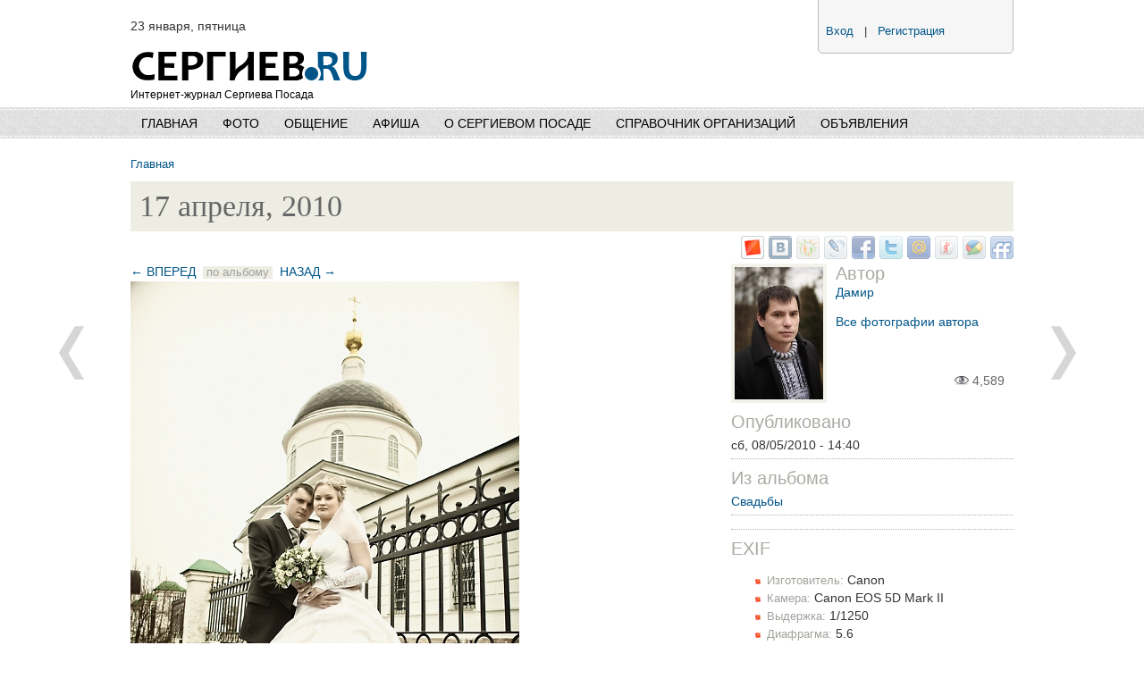

--- FILE ---
content_type: text/html; charset=utf-8
request_url: https://sergiev.ru/node/15574
body_size: 6636
content:
<!DOCTYPE html PUBLIC "-//W3C//DTD XHTML 1.0 Strict//EN"
  "http://www.w3.org/TR/xhtml1/DTD/xhtml1-strict.dtd">
<html xmlns="http://www.w3.org/1999/xhtml" xml:lang="ru" lang="ru" dir="ltr">

<head>
<meta http-equiv="Content-Type" content="text/html; charset=utf-8" />
  <meta http-equiv="Content-Type" content="text/html; charset=utf-8" />
<meta name="keywords" content="Сергиев Посад, Сергиев.ru, новости, афиша, работа, как доехать, общение, фото" />
<link rel="image_src" href="https://sergiev.ru/media/imagecache/148px/images/1160/IMG_7634_25.jpg" />
<link rel="shortcut icon" href="/sites/all/themes/sergiev2012/favicon.ico" type="image/x-icon" />
  <title>17 апреля, 2010 - фото автора Дамир на сайте Сергиев.ru</title>
  
  <meta property="og:title" content="17 апреля, 2010 - фото автора Дамир на сайте Сергиев.ru" />
<meta property="og:type" content="article" />
<meta property="og:image" content="https://sergiev.ru/media/imagecache/652px/media/images/1160/IMG_7634_25.jpg" />
<meta property="og:url" content="https://sergiev.ru/node/15574" />
<meta property="og:description" content="" />
  <meta property="fb:admins" content="100001778933328" />
  <meta property="fb:app_id" content="552971691574241" />
  <link type="text/css" rel="stylesheet" media="all" href="https://sergiev.ru/media/css/css_e98fddcbd8b93b2e3f0500b1eaf1f5b8.css" />
  <script type="text/javascript" src="https://sergiev.ru/media/js/js_4372d8426a77f53d5835e9f39a5a9013.js"></script>
<script type="text/javascript">
<!--//--><![CDATA[//><!--
jQuery.extend(Drupal.settings, {"basePath":"\/","automodal":{".automodal":{"autoFit":true,"draggable":true,"width":600,"height":400,"automodalClose":true,"automodalReload":false},".automodal-reload":{"height":150,"automodalReload":true,"autoFit":true,"draggable":true,"width":600,"automodalClose":true}},"jcarousel":{"ajaxPath":"\/jcarousel\/ajax\/views"},"lightbox2":{"rtl":"0","file_path":"\/(\\w\\w\/)media","default_image":"\/sites\/all\/modules\/lightbox2\/images\/brokenimage.jpg","border_size":10,"font_color":"000","box_color":"fff","top_position":"","overlay_opacity":"0.8","overlay_color":"000","disable_close_click":1,"resize_sequence":0,"resize_speed":400,"fade_in_speed":400,"slide_down_speed":600,"use_alt_layout":0,"disable_resize":0,"disable_zoom":0,"force_show_nav":0,"show_caption":1,"loop_items":0,"node_link_text":"","node_link_target":0,"image_count":"Image !current of !total","video_count":"Video !current of !total","page_count":"Page !current of !total","lite_press_x_close":"press \u003ca href=\"#\" onclick=\"hideLightbox(); return FALSE;\"\u003e\u003ckbd\u003ex\u003c\/kbd\u003e\u003c\/a\u003e to close","download_link_text":"","enable_login":false,"enable_contact":false,"keys_close":"c x 27","keys_previous":"p 37","keys_next":"n 39","keys_zoom":"z","keys_play_pause":"32","display_image_size":"original","image_node_sizes":"()","trigger_lightbox_classes":"","trigger_lightbox_group_classes":"","trigger_slideshow_classes":"","trigger_lightframe_classes":"","trigger_lightframe_group_classes":"","custom_class_handler":0,"custom_trigger_classes":"","disable_for_gallery_lists":1,"disable_for_acidfree_gallery_lists":true,"enable_acidfree_videos":true,"slideshow_interval":5000,"slideshow_automatic_start":true,"slideshow_automatic_exit":true,"show_play_pause":true,"pause_on_next_click":false,"pause_on_previous_click":true,"loop_slides":false,"iframe_width":600,"iframe_height":400,"iframe_border":1,"enable_video":0},"plus1":{"widget_class":"plus1-widget","link_class":"plus1-link","message_class":"plus1-msg","score_class":"plus1-score"},"views":{"ajax_path":["\/views\/ajax","\/views\/ajax"],"ajaxViews":[{"view_name":"previous_photos","view_display_id":"panel_pane_4","view_args":"15574","view_path":"node\/15574","view_base_path":null,"view_dom_id":3,"pager_element":0},{"view_name":"user_list","view_display_id":"block_2","view_args":"","view_path":"node\/15574","view_base_path":"users","view_dom_id":4,"pager_element":0}]}});
//--><!]]>
</script>
	<!--[if IE 6]>
  	<link rel="stylesheet" href="/sites/all/themes/sergiev2012/css/style-ie6.css" type="text/css" />
	<![endif]-->
	<!--[if IE 7]>
  	<link rel="stylesheet" href="/sites/all/themes/sergiev2012/css/style-ie7.css" type="text/css" />
	<![endif]-->
	<!---begin 2012-08-21--->
	<script type="text/javascript">
	function remove_margin_right(elSel, evr) {
		if (evr > 0) {
			$(elSel).each(function(index) {
				n = index + 1;
				if (n % evr == 0) {
					$(this).css('margin-right', '0');
				}
			});
		}
	}
	</script>
	<!---end 2012-08-21--->

	<script type="text/javascript" src="//vk.com/js/api/openapi.js?136"></script>
	<script type="text/javascript">
	  VK.init({apiId: 3753569, onlyWidgets: true});
	</script>
  <script type="text/javascript">(window.Image ? (new Image()) : document.createElement('img')).src = location.protocol + '//vk.com/rtrg?r=k4annTk8/tqL/GISZAuVaUCKXI/VWzOcuaYymZqxjL15MytyscSXKWSqyT4uAynMhQ9lgiCJy44RAVQgXiyrKkMGDL6so5XbeB9Yjv18vOwcifmL0gHb3s/mJ26F3ilRWNQIGFUaXgH6h6dwvX7X1n1J6HG12gtDgilWI*w5jv0-&pixel_id=1000072156';</script> 
  <!-- Yandex.RTB -->
<script>window.yaContextCb=window.yaContextCb||[]</script>
<script src="https://yandex.ru/ads/system/context.js" async></script>
</head>
<body class="not-front not-logged-in page-node node-type-image no-sidebars">
	<div id="page">
	
		
    <div id="header" class="wrapper">
		      <div id="logo-title">
			<div id="date">23 января, пятница</div>
						<a href="/" title="Главная" rel="home" id="logo">
				<img src="/sites/all/themes/sergiev2012/logo.png" alt="Главная" />
			</a>
        <div id="site-name">Интернет-журнал Сергиева Посада</div>
				<!--div class="logo">
					<a href="/" title="Главная" rel="home" id="logo">
						<img src="/media/logo_parts/logo_ru_blue.png" />					</a>
				</div>
				<div class="slogan"><span class="blue">Интернет-журнал</span> Сергиева Посада</div-->
      </div> <!-- /logo-title -->
	  <div id="centerHead">
			  </div>
	<div id="rightHead">
				<div id="user-menu" class="small">
					<div class="login_box" style="margin-top: 140px;">
		<a href="/login">Вход</a> &nbsp; | &nbsp;
		<a href="/register">Регистрация</a> 
		</div>									</div>
				
								</div>
				
	</div><!--/rightHead-->
			

          </div> <!-- /header -->

    <div id="topmenu-bg"><div id="topmenu" class="wrapper">
	    	<div id="block-menu-primary-links" class="block block-menu">
  <h2>Primary links</h2>

  <div class="content">
    <ul class="menu"><li class="expanded first"><a href="/" title="">Главная</a><ul class="menu"><li class="leaf first"><a href="/news" title="">Новости Сергиева Посада</a></li>
<li class="leaf"><a href="/journal" title="">Интернет-журнал</a></li>
<li class="leaf"><a href="/tracker" title="">Пульс сайта</a></li>
<li class="leaf last"><a href="/users">Все пользователи сайта</a></li>
</ul></li>
<li class="expanded"><a href="/photo" title="Фотографии пользователей">Фото</a><ul class="menu"><li class="leaf first"><a href="/photo" title="">Фотографии пользователей</a></li>
<li class="leaf"><a href="/art" title="">Арт</a></li>
<li class="leaf last"><a href="/photo/sergiev_posad" title="">Фото Сергиева Посада</a></li>
</ul></li>
<li class="expanded"><a href="/blog" title="">Общение</a><ul class="menu"><li class="leaf first"><a href="/blog" title="">Блоги</a></li>
<li class="leaf last"><a href="/polls" title="">Опросы</a></li>
</ul></li>
<li class="collapsed"><a href="/afisha" title="">Афиша</a></li>
<li class="expanded"><a href="/wiki" title="">О Сергиевом Посаде</a><ul class="menu"><li class="leaf first"><a href="/wiki">Энциклопедия</a></li>
<li class="leaf"><a href="/guide" title="">Гостям Сергиева Посада</a></li>
<li class="leaf"><a href="/streets">Улицы Сергиева Посада</a></li>
<li class="leaf last"><a href="/virtual-sergiev-posad" title="">Виртуальный Сергиев Посад</a></li>
</ul></li>
<li class="leaf"><a href="/address" title="">Справочник организаций</a></li>
<li class="leaf last"><a href="/board">Объявления</a></li>
</ul>  </div>
</div>
		</div></div>
		<!--div id="topmenu-links" class="wrapper"> </div-->
		<div id="topblock" class="wrapper"><div id="block-block-54" class="block block-block">

  <div class="content">
    <!-- Yandex.RTB R-A-1593483-1 -->
<div id="yandex_rtb_R-A-1593483-1"></div>
<script>window.yaContextCb.push(()=>{
  Ya.Context.AdvManager.render({
    renderTo: 'yandex_rtb_R-A-1593483-1',
    blockId: 'R-A-1593483-1'
  })
})</script>  </div>
</div>
</div>

		
		

		<div class="wrapper">
    	<div id="breadcrumb"><div class="breadcrumb"><a href="/">Главная</a></div></div>    </div>

		<div class="wrapper"></div>

    <h1 class="title" id="page-title">17 апреля, 2010</h1>		<div class="wrapper"><div id="social_btns"><img src="/sites/all/themes/sergiev2010/images/sergiev_bookmark.gif" alt="" title=""  id="sergiev_bookmark_flag" /></div> <script>social_btns(encodeURIComponent(document.location.href),encodeURIComponent('17 апреля, 2010'));</script></div>    
		
    <div id="container" class="clear-block wrapper">

      
      <div id="main" class="column"><div id="main-squeeze">
        
        
        <div id="content">
	        	        		                <div id="content-content" class="clear-block">
            <div class="panel-display panel-2col clear-block" id="page-photo">
  <div class="panel-panel panel-col-first">
    <div class="inside"><div class="panel-pane pane-custom pane-1" >
  
  
  
  <div class="pane-content">
    <div class="prevphoto-link"><a href="/node/15575" title="Следующее фото: 17 апреля, 2010"> </a></div><div class="nextphoto-link"><a href="/node/15570" title="Предыдущее фото: Люди, помогите найти..."> </a></div><a href="/node/15575">← ВПЕРЕД</a>&nbsp; <span class="description light-bg">&nbsp;по альбому&nbsp;</span> &nbsp;<a href="/node/15567">НАЗАД →</a>  </div>

  
  </div>
<div class="panel-region-separator"></div><div class="panel-pane pane-content-field pane-field-image" >
  
  
  
  <div class="pane-content">
    <div class="field field-type-filefield field-field-image">
    <div class="field-items">
            <div class="field-item odd">
                    <a href="https://sergiev.ru/media/images/1160/IMG_7634_25.jpg" rel="lightbox[field_image][17 апреля, 2010]" class="imagefield imagefield-lightbox2 imagefield-lightbox2-652px imagefield-field_image imagecache imagecache-field_image imagecache-652px imagecache-field_image-652px"><img src="https://sergiev.ru/media/imagecache/652px/images/1160/IMG_7634_25.jpg" alt="17 апреля, 2010" title="" width="435" height="652"/></a>        </div>
        </div>
</div>
  </div>

  
  </div>
<div class="panel-region-separator"></div><script>var comment_nid=15574</script>

<div class="activity_buttons">
			<div class="actions-widget">
				<div class="actions-button button share">Поделиться</div>
				<ul class="submenu share">
					<li class="vk"><a href="http://vkontakte.ru/share.php?url=https://sergiev.ru/node/15574" target="_blank"><span>ВКонтакте</span></a></li>
					<li class="fb"><a href="http://www.facebook.com/sharer.php?u=https://sergiev.ru/node/15574" target="_blank"><span>Facebook</span></a></li>
					<li class="okk"><a href="http://www.odnoklassniki.ru/dk?st.cmd=addShare&st._surl=https://sergiev.ru/node/15574" target="_blank"><span>Одноклассники</span></a></li>
				</ul>
			</div>
		
		
			<div class="float-right"><div id="vk_like"></div></div>
			<script type="text/javascript">
			VK.Widgets.Like("vk_like", {type: "mini", height: 30});
			</script>		
		<div class="plus1-widget"><div class="plus1-msg"><small><a href="/user">Войдите и проголосуйте</a></small></div></div></div><div class="panel-region-separator"></div><div class="panel-pane pane-custom pane-3" >
  
  
  
  <div class="pane-content">
     <p><a href="/user/login" class="automodal-reload">Войдите на сайт</a>, чтобы оставить комментарий.</p>   </div>

  
  </div>
</div>
  </div>

  <div class="panel-panel panel-col-last">
    <div class="inside"><div class="picture">
  <a href="/users/damir" title="Информация о пользователе."><img src="https://sergiev.ru/media/imagecache/148px/avatars/picture-1160.jpg" alt="Аватар пользователя Дамир" title="Информация о пользователе." width="99" height="148" class="imagecache imagecache-148px"/></a></div>
<div class="panel-region-separator"></div><div id="block-node_author-15574" class="block block-node_author">
  <h2>Автор</h2>

  <div class="content">
    <a href="/users/damir" title="Информация о пользователе."><span>Дамир</span></a>  </div>
</div>
<div class="panel-region-separator"></div> <p><a href="/user/1160/photos">Все фотографии автора</a></p> <div class="panel-region-separator"></div><div id="block-views-piecespanel_pane_1" class="block block-views">

  <div class="content">
    <div class="view view-pieces view-id-pieces view-display-id-panel_pane_1 view-dom-id-2">
    
  
  
      <div class="view-content">
        <div class="views-row views-row-1 views-row-odd views-row-first views-row-last">
      
  <div class="views-field-totalcount">
                <span class="field-content">4,589</span>
  </div>
  </div>
    </div>
  
  
  
  
  
  
</div>   </div>
</div>
<div class="panel-region-separator"></div><div class="panel-pane pane-node-created" >
  
      <h2 class="pane-title">Опубликовано</h2>
  
  
  <div class="pane-content">
    сб, 08/05/2010 - 14:40  </div>

  
  </div>
<div class="panel-region-separator"></div><div class="panel-pane pane-content-field pane-field-album" >
  
      <h2 class="pane-title">Из альбома</h2>
  
  
  <div class="pane-content">
    <div class="field field-type-nodereference field-field-album">
    <div class="field-items">
            <div class="field-item odd">
                    <a href="/node/10506">Свадьбы</a>        </div>
        </div>
</div>
  </div>

  
  </div>
<div class="panel-region-separator"></div><div class="panel-pane pane-custom pane-7" >
  
  
  
  <div class="pane-content">
    <!-- VK Widget -->
<div id="vk_groups"></div>
<script type="text/javascript">
VK.Widgets.Group("vk_groups", {mode: 3, width: "300"}, 133174390);
</script>  </div>

  
  </div>
<div class="panel-region-separator"></div><div class="panel-pane pane-custom pane-8" >
  
      <h2 class="pane-title">EXIF</h2>
  
  
  <div class="pane-content">
    <ul><li><span class="description">Изготовитель:</span> Canon</li><li><span class="description">Камера:</span> Canon EOS 5D Mark II</li><li><span class="description">Выдержка:</span> 1/1250</li><li><span class="description">Диафрагма:</span> 5.6</li><li><span class="description">Экспозиция программная:</span> Приоритет диафрагмы</li><li><span class="description">Значение ISO:</span> 500</li><li><span class="description">Исходная дата и время:</span> 2010:04:17 12:52:42</li><li><span class="description">"Экспозиция, калибровка":</span> +4/3</li><li><span class="description">Max Aperture Value:</span> 3.0</li><li><span class="description">Экспозамер:</span> Узор</li><li><span class="description">Вспышка:</span> Off, Did not fire</li><li><span class="description">Фокусное расстояние:</span> 24.0 mm</li><li><span class="description">Объектив:</span> 24-70mm</li></ul>  </div>

  
  </div>
<div class="panel-region-separator"></div><div class="panel-pane pane-views-panes pane-previous-photos-panel-pane-4" >
  
      <h2 class="pane-title">Предыдущие фотографии</h2>
  
  
  <div class="pane-content">
    <div class="view view-previous-photos view-id-previous_photos view-display-id-panel_pane_4 view-dom-id-3">
    
  
  
      <div class="view-content">
      <table class="views-view-grid">
  <tbody>
                <tr class="row-1 row-first">
                  <td class="col-1">
              
  <div class="views-field-field-image-fid">
                <span class="field-content"><a href="/node/15570" class="imagecache imagecache-64x64 imagecache-linked imagecache-64x64_linked"><img src="https://sergiev.ru/media/imagecache/64x64/images/1506/skanirovaniie0934-1.jpg" alt="" title="" width="64" height="64" class="imagecache imagecache-64x64"/></a></span>
  </div>
          </td>
                  <td class="col-2">
              
  <div class="views-field-field-image-fid">
                <span class="field-content"><a href="/node/15569" class="imagecache imagecache-64x64 imagecache-linked imagecache-64x64_linked"><img src="https://sergiev.ru/media/imagecache/64x64/images/1506/9mai.jpg" alt="" title="" width="64" height="64" class="imagecache imagecache-64x64"/></a></span>
  </div>
          </td>
                  <td class="col-3">
              
  <div class="views-field-field-image-fid">
                <span class="field-content"><a href="/node/15567" class="imagecache imagecache-64x64 imagecache-linked imagecache-64x64_linked"><img src="https://sergiev.ru/media/imagecache/64x64/images/1160/IMG_7609_25.jpg" alt="" title="" width="64" height="64" class="imagecache imagecache-64x64"/></a></span>
  </div>
          </td>
                  <td class="col-4">
              
  <div class="views-field-field-image-fid">
                <span class="field-content"><a href="/node/15564" class="imagecache imagecache-64x64 imagecache-linked imagecache-64x64_linked"><img src="https://sergiev.ru/media/imagecache/64x64/images/1506/MK.jpg" alt="" title="" width="64" height="64" class="imagecache imagecache-64x64"/></a></span>
  </div>
          </td>
              </tr>
                <tr class="row-2">
                  <td class="col-1">
              
  <div class="views-field-field-image-fid">
                <span class="field-content"><a href="/node/15557" class="imagecache imagecache-64x64 imagecache-linked imagecache-64x64_linked"><img src="https://sergiev.ru/media/imagecache/64x64/images/87/moriaki.jpg" alt="" title="" width="64" height="64" class="imagecache imagecache-64x64"/></a></span>
  </div>
          </td>
                  <td class="col-2">
              
  <div class="views-field-field-image-fid">
                <span class="field-content"><a href="/node/15555" class="imagecache imagecache-64x64 imagecache-linked imagecache-64x64_linked"><img src="https://sergiev.ru/media/imagecache/64x64/images/87/died.jpg" alt="" title="" width="64" height="64" class="imagecache imagecache-64x64"/></a></span>
  </div>
          </td>
                  <td class="col-3">
              
  <div class="views-field-field-image-fid">
                <span class="field-content"><a href="/node/15554" class="imagecache imagecache-64x64 imagecache-linked imagecache-64x64_linked"><img src="https://sergiev.ru/media/imagecache/64x64/images/87/diadia_kolia.jpg" alt="" title="" width="64" height="64" class="imagecache imagecache-64x64"/></a></span>
  </div>
          </td>
                  <td class="col-4">
              
  <div class="views-field-field-image-fid">
                <span class="field-content"><a href="/node/15552" class="imagecache imagecache-64x64 imagecache-linked imagecache-64x64_linked"><img src="https://sergiev.ru/media/imagecache/64x64/images/2271/Mchatsia_samoliety.jpg" alt="" title="" width="64" height="64" class="imagecache imagecache-64x64"/></a></span>
  </div>
          </td>
              </tr>
                <tr class="row-3">
                  <td class="col-1">
              
  <div class="views-field-field-image-fid">
                <span class="field-content"><a href="/node/15547" class="imagecache imagecache-64x64 imagecache-linked imagecache-64x64_linked"><img src="https://sergiev.ru/media/imagecache/64x64/images/169/P5060094.JPG" alt="" title="" width="64" height="64" class="imagecache imagecache-64x64"/></a></span>
  </div>
          </td>
                  <td class="col-2">
              
  <div class="views-field-field-image-fid">
                <span class="field-content"><a href="/node/15546" class="imagecache imagecache-64x64 imagecache-linked imagecache-64x64_linked"><img src="https://sergiev.ru/media/imagecache/64x64/images/169/P5020018.JPG" alt="" title="" width="64" height="64" class="imagecache imagecache-64x64"/></a></span>
  </div>
          </td>
                  <td class="col-3">
              
  <div class="views-field-field-image-fid">
                <span class="field-content"><a href="/node/15545" class="imagecache imagecache-64x64 imagecache-linked imagecache-64x64_linked"><img src="https://sergiev.ru/media/imagecache/64x64/images/169/P5020014.JPG" alt="" title="" width="64" height="64" class="imagecache imagecache-64x64"/></a></span>
  </div>
          </td>
                  <td class="col-4">
              
  <div class="views-field-field-image-fid">
                <span class="field-content"><a href="/node/15544" class="imagecache imagecache-64x64 imagecache-linked imagecache-64x64_linked"><img src="https://sergiev.ru/media/imagecache/64x64/images/2529/_DSC7948_copy.jpg" alt="" title="" width="64" height="64" class="imagecache imagecache-64x64"/></a></span>
  </div>
          </td>
              </tr>
                <tr class="row-4 row-last">
                  <td class="col-1">
              
  <div class="views-field-field-image-fid">
                <span class="field-content"><a href="/node/15539" class="imagecache imagecache-64x64 imagecache-linked imagecache-64x64_linked"><img src="https://sergiev.ru/media/imagecache/64x64/images/1666/SG108958.JPG" alt="" title="" width="64" height="64" class="imagecache imagecache-64x64"/></a></span>
  </div>
          </td>
                  <td class="col-2">
              
  <div class="views-field-field-image-fid">
                <span class="field-content"><a href="/node/15527" class="imagecache imagecache-64x64 imagecache-linked imagecache-64x64_linked"><img src="https://sergiev.ru/media/imagecache/64x64/images/39/008_0.jpg" alt="" title="" width="64" height="64" class="imagecache imagecache-64x64"/></a></span>
  </div>
          </td>
                  <td class="col-3">
              
  <div class="views-field-field-image-fid">
                <span class="field-content"><a href="/node/15502" class="imagecache imagecache-64x64 imagecache-linked imagecache-64x64_linked"><img src="https://sergiev.ru/media/imagecache/64x64/images/39/011_0.jpg" alt="" title="" width="64" height="64" class="imagecache imagecache-64x64"/></a></span>
  </div>
          </td>
                  <td class="col-4">
              
  <div class="views-field-field-image-fid">
                <span class="field-content"><a href="/node/15500" class="imagecache imagecache-64x64 imagecache-linked imagecache-64x64_linked"><img src="https://sergiev.ru/media/imagecache/64x64/images/39/003.jpg" alt="" title="" width="64" height="64" class="imagecache imagecache-64x64"/></a></span>
  </div>
          </td>
              </tr>
      </tbody>
</table>
    </div>
  
      <div class="item-list"><ul class="pager"><li class="pager-previous first">&nbsp;</li>
<li class="pager-current">1 из 311</li>
<li class="pager-next last"><a href="/node/15574?page=1" class="active">››</a></li>
</ul></div>  
  
  
  
  
</div>   </div>

  
  </div>
</div>
  </div>
</div>
          </div> <!-- /content-content -->
                  </div> <!-- /content -->
        
      </div></div> <!-- /main-squeeze /main -->

      
    </div> <!-- /container -->

		
		
    <div id="bottom_navigation" class="menu withprimary withsecondary">
              <div id="secondary" class="clear-block wrapper">
          <ul class="links secondary-links"><li class="menu-2053 first"><a href="/about" title="">О проекте</a></li>
<li class="menu-2052"><a href="/rules" title="">Условия использования</a></li>
<li class="menu-2746"><a href="/partners" title="">Партнеры</a></li>
<li class="menu-2705"><a href="/ad-price" title="">Реклама на сайте</a></li>
<li class="menu-2771"><a href="/feedback" title="">Обратная связь</a></li>
<li class="menu-10747 last"><a href="/promo" title="">Промо статьи</a></li>
</ul>        </div>
          </div> <!-- /navigation -->

    <div id="footer-wrapper">
      <div id="footer" class="wrapper">
        © 2008–2026. <a href="http://www.omniweb.ru">Студия Омнивеб г. Сергиев Посад</a><br />
При использовании материалов ссылка на Сергиев.ru обязательна.              </div> <!-- /footer -->
    </div> <!-- /footer-wrapper -->

	</div> <!-- page -->
	<!--div id="feedback"><a href="/feedback" class="automodal-reload"><img src="/sites/all/themes/sergiev2012/images/feedback.png" width="115" height="45" alt="Отзывы, пожелания" /></a></div-->

<script>
  //videojs.options.flash.swf = "/sites/all/themes/sergiev2012/javascripts/video-js-4.3.0/video-js.swf"
</script>
<!-- Yandex.Metrika counter -->
<div style="display:none;"><script type="text/javascript">
(function(w, c) {
    (w[c] = w[c] || []).push(function() {
        try {
            w.yaCounter748718 = new Ya.Metrika({id:748718,
                    clickmap:true, webvisor:true});
        }
        catch(e) { }
    });
})(window, "yandex_metrika_callbacks");
</script></div>
<script src="//mc.yandex.ru/metrika/watch.js" type="text/javascript" defer="defer"></script>
<noscript><div><img src="//mc.yandex.ru/watch/748718" style="position:absolute; left:-9999px;" alt="" /></div></noscript>
<!-- /Yandex.Metrika counter -->
</body>
</html>

--- FILE ---
content_type: text/css
request_url: https://sergiev.ru/media/css/css_e98fddcbd8b93b2e3f0500b1eaf1f5b8.css
body_size: 24130
content:

.node-unpublished{background-color:#fff4f4;}.preview .node{background-color:#ffffea;}#node-admin-filter ul{list-style-type:none;padding:0;margin:0;width:100%;}#node-admin-buttons{float:left;margin-left:0.5em;clear:right;}td.revision-current{background:#ffc;}.node-form .form-text{display:block;width:95%;}.node-form .container-inline .form-text{display:inline;width:auto;}.node-form .standard{clear:both;}.node-form textarea{display:block;width:95%;}.node-form .attachments fieldset{float:none;display:block;}.terms-inline{display:inline;}


fieldset{margin-bottom:1em;padding:.5em;}form{margin:0;padding:0;}hr{height:1px;border:1px solid gray;}img{border:0;}table{border-collapse:collapse;}th{text-align:left;padding-right:1em;border-bottom:3px solid #ccc;}.clear-block:after{content:".";display:block;height:0;clear:both;visibility:hidden;}.clear-block{display:inline-block;}/*_\*/
* html .clear-block{height:1%;}.clear-block{display:block;}/* End hide from IE-mac */



body.drag{cursor:move;}th.active img{display:inline;}tr.even,tr.odd{background-color:#eee;border-bottom:1px solid #ccc;padding:0.1em 0.6em;}tr.drag{background-color:#fffff0;}tr.drag-previous{background-color:#ffd;}td.active{background-color:#ddd;}td.checkbox,th.checkbox{text-align:center;}tbody{border-top:1px solid #ccc;}tbody th{border-bottom:1px solid #ccc;}thead th{text-align:left;padding-right:1em;border-bottom:3px solid #ccc;}.breadcrumb{padding-bottom:.5em}div.indentation{width:20px;height:1.7em;margin:-0.4em 0.2em -0.4em -0.4em;padding:0.42em 0 0.42em 0.6em;float:left;}div.tree-child{background:url(/misc/tree.png) no-repeat 11px center;}div.tree-child-last{background:url(/misc/tree-bottom.png) no-repeat 11px center;}div.tree-child-horizontal{background:url(/misc/tree.png) no-repeat -11px center;}.error{color:#e55;}div.error{border:1px solid #d77;}div.error,tr.error{background:#fcc;color:#200;padding:2px;}.warning{color:#e09010;}div.warning{border:1px solid #f0c020;}div.warning,tr.warning{background:#ffd;color:#220;padding:2px;}.ok{color:#008000;}div.ok{border:1px solid #00aa00;}div.ok,tr.ok{background:#dfd;color:#020;padding:2px;}.item-list .icon{color:#555;float:right;padding-left:0.25em;clear:right;}.item-list .title{font-weight:bold;}.item-list ul{margin:0 0 0.75em 0;padding:0;}.item-list ul li{margin:0 0 0.25em 1.5em;padding:0;list-style:disc;}ol.task-list li.active{font-weight:bold;}.form-item{margin-top:1em;margin-bottom:1em;}tr.odd .form-item,tr.even .form-item{margin-top:0;margin-bottom:0;white-space:nowrap;}tr.merge-down,tr.merge-down td,tr.merge-down th{border-bottom-width:0 !important;}tr.merge-up,tr.merge-up td,tr.merge-up th{border-top-width:0 !important;}.form-item input.error,.form-item textarea.error,.form-item select.error{border:2px solid red;}.form-item .description{font-size:0.85em;}.form-item label{display:block;font-weight:bold;}.form-item label.option{display:inline;font-weight:normal;}.form-checkboxes,.form-radios{margin:1em 0;}.form-checkboxes .form-item,.form-radios .form-item{margin-top:0.4em;margin-bottom:0.4em;}.marker,.form-required{color:#f00;}.more-link{text-align:right;}.more-help-link{font-size:0.85em;text-align:right;}.nowrap{white-space:nowrap;}.item-list .pager{clear:both;text-align:center;}.item-list .pager li{background-image:none;display:inline;list-style-type:none;padding:0.5em;}.pager-current{font-weight:bold;}.tips{margin-top:0;margin-bottom:0;padding-top:0;padding-bottom:0;font-size:0.9em;}dl.multiselect dd.b,dl.multiselect dd.b .form-item,dl.multiselect dd.b select{font-family:inherit;font-size:inherit;width:14em;}dl.multiselect dd.a,dl.multiselect dd.a .form-item{width:10em;}dl.multiselect dt,dl.multiselect dd{float:left;line-height:1.75em;padding:0;margin:0 1em 0 0;}dl.multiselect .form-item{height:1.75em;margin:0;}.container-inline div,.container-inline label{display:inline;}ul.primary{border-collapse:collapse;padding:0 0 0 1em;white-space:nowrap;list-style:none;margin:5px;height:auto;line-height:normal;border-bottom:1px solid #bbb;}ul.primary li{display:inline;}ul.primary li a{background-color:#ddd;border-color:#bbb;border-width:1px;border-style:solid solid none solid;height:auto;margin-right:0.5em;padding:0 1em;text-decoration:none;}ul.primary li.active a{background-color:#fff;border:1px solid #bbb;border-bottom:#fff 1px solid;}ul.primary li a:hover{background-color:#eee;border-color:#ccc;border-bottom-color:#eee;}ul.secondary{border-bottom:1px solid #bbb;padding:0.5em 1em;margin:5px;}ul.secondary li{display:inline;padding:0 1em;border-right:1px solid #ccc;}ul.secondary a{padding:0;text-decoration:none;}ul.secondary a.active{border-bottom:4px solid #999;}#autocomplete{position:absolute;border:1px solid;overflow:hidden;z-index:100;}#autocomplete ul{margin:0;padding:0;list-style:none;}#autocomplete li{background:#fff;color:#000;white-space:pre;cursor:default;}#autocomplete li.selected{background:#0072b9;color:#fff;}html.js input.form-autocomplete{background-image:url(/misc/throbber.gif);background-repeat:no-repeat;background-position:100% 2px;}html.js input.throbbing{background-position:100% -18px;}html.js fieldset.collapsed{border-bottom-width:0;border-left-width:0;border-right-width:0;margin-bottom:0;height:1em;}html.js fieldset.collapsed *{display:none;}html.js fieldset.collapsed legend{display:block;}html.js fieldset.collapsible legend a{padding-left:15px;background:url(/misc/menu-expanded.png) 5px 75% no-repeat;}html.js fieldset.collapsed legend a{background-image:url(/misc/menu-collapsed.png);background-position:5px 50%;}* html.js fieldset.collapsed legend,* html.js fieldset.collapsed legend *,* html.js fieldset.collapsed table *{display:inline;}html.js fieldset.collapsible{position:relative;}html.js fieldset.collapsible legend a{display:block;}html.js fieldset.collapsible .fieldset-wrapper{overflow:auto;}.resizable-textarea{width:95%;}.resizable-textarea .grippie{height:9px;overflow:hidden;background:#eee url(/misc/grippie.png) no-repeat center 2px;border:1px solid #ddd;border-top-width:0;cursor:s-resize;}html.js .resizable-textarea textarea{margin-bottom:0;width:100%;display:block;}.draggable a.tabledrag-handle{cursor:move;float:left;height:1.7em;margin:-0.4em 0 -0.4em -0.5em;padding:0.42em 1.5em 0.42em 0.5em;text-decoration:none;}a.tabledrag-handle:hover{text-decoration:none;}a.tabledrag-handle .handle{margin-top:4px;height:13px;width:13px;background:url(/misc/draggable.png) no-repeat 0 0;}a.tabledrag-handle-hover .handle{background-position:0 -20px;}.joined + .grippie{height:5px;background-position:center 1px;margin-bottom:-2px;}.teaser-checkbox{padding-top:1px;}div.teaser-button-wrapper{float:right;padding-right:5%;margin:0;}.teaser-checkbox div.form-item{float:right;margin:0 5% 0 0;padding:0;}textarea.teaser{display:none;}html.js .no-js{display:none;}.progress{font-weight:bold;}.progress .bar{background:#fff url(/misc/progress.gif);border:1px solid #00375a;height:1.5em;margin:0 0.2em;}.progress .filled{background:#0072b9;height:1em;border-bottom:0.5em solid #004a73;width:0%;}.progress .percentage{float:right;}.progress-disabled{float:left;}.ahah-progress{float:left;}.ahah-progress .throbber{width:15px;height:15px;margin:2px;background:transparent url(/misc/throbber.gif) no-repeat 0px -18px;float:left;}tr .ahah-progress .throbber{margin:0 2px;}.ahah-progress-bar{width:16em;}#first-time strong{display:block;padding:1.5em 0 .5em;}tr.selected td{background:#ffc;}table.sticky-header{margin-top:0;background:#fff;}#clean-url.install{display:none;}html.js .js-hide{display:none;}#system-modules div.incompatible{font-weight:bold;}#system-themes-form div.incompatible{font-weight:bold;}span.password-strength{visibility:hidden;}input.password-field{margin-right:10px;}div.password-description{padding:0 2px;margin:4px 0 0 0;font-size:0.85em;max-width:500px;}div.password-description ul{margin-bottom:0;}.password-parent{margin:0 0 0 0;}input.password-confirm{margin-right:10px;}.confirm-parent{margin:5px 0 0 0;}span.password-confirm{visibility:hidden;}span.password-confirm span{font-weight:normal;}

ul.menu{list-style:none;border:none;text-align:left;}ul.menu li{margin:0 0 0 0.5em;}li.expanded{list-style-type:circle;list-style-image:url(/misc/menu-expanded.png);padding:0.2em 0.5em 0 0;margin:0;}li.collapsed{list-style-type:disc;list-style-image:url(/misc/menu-collapsed.png);padding:0.2em 0.5em 0 0;margin:0;}li.leaf{list-style-type:square;list-style-image:url(/misc/menu-leaf.png);padding:0.2em 0.5em 0 0;margin:0;}li a.active{color:#000;}td.menu-disabled{background:#ccc;}ul.links{margin:0;padding:0;}ul.links.inline{display:inline;}ul.links li{display:inline;list-style-type:none;padding:0 0.5em;}.block ul{margin:0;padding:0 0 0.25em 1em;}

#permissions td.module{font-weight:bold;}#permissions td.permission{padding-left:1.5em;}#access-rules .access-type,#access-rules .rule-type{margin-right:1em;float:left;}#access-rules .access-type .form-item,#access-rules .rule-type .form-item{margin-top:0;}#access-rules .mask{clear:both;}#user-login-form{text-align:center;}#user-admin-filter ul{list-style-type:none;padding:0;margin:0;width:100%;}#user-admin-buttons{float:left;margin-left:0.5em;clear:right;}#user-admin-settings fieldset .description{font-size:0.85em;padding-bottom:.5em;}.profile{clear:both;margin:1em 0;}.profile .picture{float:right;margin:0 1em 1em 0;}.profile h3{border-bottom:1px solid #ccc;}.profile dl{margin:0 0 1.5em 0;}.profile dt{margin:0 0 0.2em 0;font-weight:bold;}.profile dd{margin:0 0 1em 0;}

.poll .bar{height:1em;margin:1px 0;background-color:#ddd;}.poll .bar .foreground{background-color:#000;height:1em;float:left;}.poll .links{text-align:center;}.poll .percent{text-align:right;}.poll .total{text-align:center;}.poll .vote-form{text-align:center;}.poll .vote-form .choices{text-align:left;margin:0 auto;display:table;}.poll .vote-form .choices .title{font-weight:bold;}.node-form #edit-poll-more{margin:0;}td.poll-chtext{width:80%;}td.poll-chvotes .form-text{width:85%;}



.field .field-label,.field .field-label-inline,.field .field-label-inline-first{font-weight:bold;}.field .field-label-inline,.field .field-label-inline-first{display:inline;}.field .field-label-inline{visibility:hidden;}.node-form .content-multiple-table td.content-multiple-drag{width:30px;padding-right:0;}.node-form .content-multiple-table td.content-multiple-drag a.tabledrag-handle{padding-right:.5em;}.node-form .content-add-more .form-submit{margin:0;}.node-form .number{display:inline;width:auto;}.node-form .text{width:auto;}.form-item #autocomplete .reference-autocomplete{white-space:normal;}.form-item #autocomplete .reference-autocomplete label{display:inline;font-weight:normal;}#content-field-overview-form .advanced-help-link,#content-display-overview-form .advanced-help-link{margin:4px 4px 0 0;}#content-field-overview-form .label-group,#content-display-overview-form .label-group,#content-copy-export-form .label-group{font-weight:bold;}table#content-field-overview .label-add-new-field,table#content-field-overview .label-add-existing-field,table#content-field-overview .label-add-new-group{float:left;}table#content-field-overview tr.content-add-new .tabledrag-changed{display:none;}table#content-field-overview tr.content-add-new .description{margin-bottom:0;}table#content-field-overview .content-new{font-weight:bold;padding-bottom:.5em;}.advanced-help-topic h3,.advanced-help-topic h4,.advanced-help-topic h5,.advanced-help-topic h6{margin:1em 0 .5em 0;}.advanced-help-topic dd{margin-bottom:.5em;}.advanced-help-topic span.code{background-color:#EDF1F3;font-family:"Bitstream Vera Sans Mono",Monaco,"Lucida Console",monospace;font-size:0.9em;padding:1px;}.advanced-help-topic .content-border{border:1px solid #AAA}



.rteindent1{margin-left:40px;}.rteindent2{margin-left:80px;}.rteindent3{margin-left:120px;}.rteindent4{margin-left:160px;}.rteleft{text-align:left;}.rteright{text-align:right;}.rtecenter{text-align:center;}.rtejustify{text-align:justify;}.ibimage_left{float:left;}.ibimage_right{float:right;}table.cke_editor fieldset{padding:0 !important;}.cke_editor{display:table !important;}.cke_editor,#ie#bug{display:inline-table !important;}

.ctools-locked{color:red;border:1px solid red;padding:1em;}.ctools-owns-lock{background:#FFFFDD none repeat scroll 0 0;border:1px solid #F0C020;padding:1em;}a.ctools-ajaxing,input.ctools-ajaxing,button.ctools-ajaxing,select.ctools-ajaxing{padding-right:18px !important;background:url(/sites/all/modules/ctools/images/status-active.gif) right center no-repeat;}div.ctools-ajaxing{float:left;width:18px;background:url(/sites/all/modules/ctools/images/status-active.gif) center center no-repeat;}

.container-inline-date{width:auto;clear:both;display:inline-block;vertical-align:top;margin-right:0.5em;}.container-inline-date .form-item{float:none;padding:0;margin:0;}.container-inline-date .form-item .form-item{float:left;}.container-inline-date .form-item,.container-inline-date .form-item input{width:auto;}.container-inline-date .description{clear:both;}.container-inline-date .form-item input,.container-inline-date .form-item select,.container-inline-date .form-item option{margin-right:5px;}.container-inline-date .date-spacer{margin-left:-5px;}.views-right-60 .container-inline-date div{padding:0;margin:0;}.container-inline-date .date-timezone .form-item{float:none;width:auto;clear:both;}#calendar_div,#calendar_div td,#calendar_div th{margin:0;padding:0;}#calendar_div,.calendar_control,.calendar_links,.calendar_header,.calendar{width:185px;border-collapse:separate;margin:0;}.calendar td{padding:0;}span.date-display-single{}span.date-display-start{}span.date-display-end{}span.date-display-separator{}.date-repeat-input{float:left;width:auto;margin-right:5px;}.date-repeat-input select{min-width:7em;}.date-repeat fieldset{clear:both;float:none;}.date-views-filter-wrapper{min-width:250px;}.date-views-filter input{float:left !important;margin-right:2px !important;padding:0 !important;width:12em;min-width:12em;}.date-nav{width:100%;}.date-nav div.date-prev{text-align:left;width:24%;float:left;}.date-nav div.date-next{text-align:right;width:24%;float:right;}.date-nav div.date-heading{text-align:center;width:50%;float:left;}.date-nav div.date-heading h3{margin:0;padding:0;}.date-clear{float:none;clear:both;display:block;}.date-clear-block{float:none;width:auto;clear:both;}.date-clear-block:after{content:" ";display:block;height:0;clear:both;visibility:hidden;}.date-clear-block{display:inline-block;}/*_\*/ 	 
 * html .date-clear-block{height:1%;}.date-clear-block{display:block;}/* End hide from IE-mac */

.date-container .date-format-delete{margin-top:1.8em;margin-left:1.5em;float:left;}.date-container .date-format-name{float:left;}.date-container .date-format-type{float:left;padding-left:10px;}.date-container .select-container{clear:left;float:left;}div.date-calendar-day{line-height:1;width:40px;float:left;margin:6px 10px 0 0;background:#F3F3F3;border-top:1px solid #eee;border-left:1px solid #eee;border-right:1px solid #bbb;border-bottom:1px solid #bbb;color:#999;text-align:center;font-family:Georgia,Arial,Verdana,sans;}div.date-calendar-day span{display:block;text-align:center;}div.date-calendar-day span.month{font-size:.9em;background-color:#B5BEBE;color:white;padding:2px;text-transform:uppercase;}div.date-calendar-day span.day{font-weight:bold;font-size:2em;}div.date-calendar-day span.year{font-size:.9em;padding:2px;}
#ui-datepicker-div{font-size:100%;font-family:Verdana,sans-serif;background:#eee;border-right:2px #666 solid;border-bottom:2px #666 solid;z-index:9999;}.ui-datepicker{width:17em;padding:.2em .2em 0;}.ui-datepicker .ui-datepicker-header{position:relative;padding:.2em 0;}.ui-datepicker .ui-datepicker-prev,.ui-datepicker .ui-datepicker-next{position:absolute;top:2px;width:1.8em;height:1.8em;}.ui-datepicker .ui-datepicker-prev-hover,.ui-datepicker .ui-datepicker-next-hover{top:1px;}.ui-datepicker .ui-datepicker-prev{left:2px;}.ui-datepicker .ui-datepicker-next{right:2px;}.ui-datepicker .ui-datepicker-prev-hover{left:1px;}.ui-datepicker .ui-datepicker-next-hover{right:1px;}.ui-datepicker .ui-datepicker-prev span,.ui-datepicker .ui-datepicker-next span{display:block;position:absolute;left:50%;margin-left:-8px;top:50%;margin-top:-8px;}.ui-datepicker .ui-datepicker-title{margin:0 2.3em;line-height:1.8em;text-align:center;}.ui-datepicker .ui-datepicker-title select{float:left;font-size:1em;margin:1px 0;}.ui-datepicker select.ui-datepicker-month-year{width:100%;}.ui-datepicker select.ui-datepicker-month,.ui-datepicker select.ui-datepicker-year{width:49%;}.ui-datepicker .ui-datepicker-title select.ui-datepicker-year{float:right;}.ui-datepicker table{width:100%;font-size:.9em;border-collapse:collapse;margin:0 0 .4em;}.ui-datepicker th{padding:.7em .3em;text-align:center;font-weight:bold;border:0;}.ui-datepicker td{border:0;padding:1px;}.ui-datepicker td span,.ui-datepicker td a{display:block;padding:.2em;text-align:right;text-decoration:none;}.ui-datepicker .ui-datepicker-buttonpane{background-image:none;margin:.7em 0 0 0;padding:0 .2em;border-left:0;border-right:0;border-bottom:0;}.ui-datepicker .ui-datepicker-buttonpane button{float:right;margin:.5em .2em .4em;cursor:pointer;padding:.2em .6em .3em .6em;width:auto;overflow:visible;}.ui-datepicker .ui-datepicker-buttonpane button.ui-datepicker-current{float:left;}.ui-datepicker.ui-datepicker-multi{width:auto;}.ui-datepicker-multi .ui-datepicker-group{float:left;}.ui-datepicker-multi .ui-datepicker-group table{width:95%;margin:0 auto .4em;}.ui-datepicker-multi-2 .ui-datepicker-group{width:50%;}.ui-datepicker-multi-3 .ui-datepicker-group{width:33.3%;}.ui-datepicker-multi-4 .ui-datepicker-group{width:25%;}.ui-datepicker-multi .ui-datepicker-group-last .ui-datepicker-header{border-left-width:0;}.ui-datepicker-multi .ui-datepicker-group-middle .ui-datepicker-header{border-left-width:0;}.ui-datepicker-multi .ui-datepicker-buttonpane{clear:left;}.ui-datepicker-row-break{clear:both;width:100%;}.ui-datepicker-rtl{direction:rtl;}.ui-datepicker-rtl .ui-datepicker-prev{right:2px;left:auto;}.ui-datepicker-rtl .ui-datepicker-next{left:2px;right:auto;}.ui-datepicker-rtl .ui-datepicker-prev:hover{right:1px;left:auto;}.ui-datepicker-rtl .ui-datepicker-next:hover{left:1px;right:auto;}.ui-datepicker-rtl .ui-datepicker-buttonpane{clear:right;}.ui-datepicker-rtl .ui-datepicker-buttonpane button{float:left;}.ui-datepicker-rtl .ui-datepicker-buttonpane button.ui-datepicker-current{float:right;}.ui-datepicker-rtl .ui-datepicker-group{float:right;}.ui-datepicker-rtl .ui-datepicker-group-last .ui-datepicker-header{border-right-width:0;border-left-width:1px;}.ui-datepicker-rtl .ui-datepicker-group-middle .ui-datepicker-header{border-right-width:0;border-left-width:1px;}.ui-datepicker-cover{display:none;display:block;position:absolute;z-index:-1;filter:mask();top:-4px;left:-4px;width:200px;height:200px;}

.timeEntry_control{vertical-align:middle;margin-left:2px;}* html .timeEntry_control{margin-top:-4px;}




.filefield-icon{margin:0 2px 0 0;}.filefield-element{margin:1em 0;white-space:normal;}.filefield-element .widget-preview{float:left;padding:0 10px 0 0;margin:0 10px 0 0;border-width:0 1px 0 0;border-style:solid;border-color:#CCC;max-width:30%;}.filefield-element .widget-edit{float:left;max-width:70%;}.filefield-element .filefield-preview{width:16em;overflow:hidden;}.filefield-element .widget-edit .form-item{margin:0 0 1em 0;}.filefield-element input.form-submit,.filefield-element input.form-file{margin:0;}.filefield-element input.progress-disabled{float:none;display:inline;}.filefield-element div.ahah-progress,.filefield-element div.throbber{display:inline;float:none;padding:1px 13px 2px 3px;}.filefield-element div.ahah-progress-bar{display:none;margin-top:4px;width:28em;padding:0;}.filefield-element div.ahah-progress-bar div.bar{margin:0;}

#lightbox{position:absolute;top:40px;left:0;width:100%;z-index:100;text-align:center;line-height:0;}#lightbox a img{border:none;}#outerImageContainer{position:relative;background-color:#fff;width:250px;height:250px;margin:0 auto;min-width:240px;overflow:hidden;}#imageContainer,#frameContainer,#modalContainer{padding:10px;}#modalContainer{line-height:1em;overflow:auto;}#loading{height:25%;width:100%;text-align:center;line-height:0;position:absolute;top:40%;left:45%;*left:0%;}#hoverNav{position:absolute;top:0;left:0;height:100%;width:100%;z-index:10;}#imageContainer>#hoverNav{left:0;}#frameHoverNav{z-index:10;margin-left:auto;margin-right:auto;width:20%;position:absolute;bottom:0px;height:45px;}#imageData>#frameHoverNav{left:0;}#hoverNav a,#frameHoverNav a{outline:none;}#prevLink,#nextLink{width:49%;height:100%;background:transparent url(/sites/all/modules/lightbox2/images/blank.gif) no-repeat;display:block;}#prevLink,#framePrevLink{left:0;float:left;}#nextLink,#frameNextLink{right:0;float:right;}#prevLink:hover,#prevLink:visited:hover,#prevLink.force_show_nav,#framePrevLink{background:url(/sites/all/modules/lightbox2/images/prev.gif) left 15% no-repeat;}#nextLink:hover,#nextLink:visited:hover,#nextLink.force_show_nav,#frameNextLink{background:url(/sites/all/modules/lightbox2/images/next.gif) right 15% no-repeat;}#prevLink:hover.force_show_nav,#prevLink:visited:hover.force_show_nav,#framePrevLink:hover,#framePrevLink:visited:hover{background:url(/sites/all/modules/lightbox2/images/prev_hover.gif) left 15% no-repeat;}#nextLink:hover.force_show_nav,#nextLink:visited:hover.force_show_nav,#frameNextLink:hover,#frameNextLink:visited:hover{background:url(/sites/all/modules/lightbox2/images/next_hover.gif) right 15% no-repeat;}#framePrevLink,#frameNextLink{width:45px;height:45px;display:block;position:absolute;bottom:0px;}#imageDataContainer{font:10px Verdana,Helvetica,sans-serif;background-color:#fff;margin:0 auto;line-height:1.4em;min-width:240px;}#imageData{padding:0 10px;}#imageData #imageDetails{width:70%;float:left;text-align:left;}#imageData #caption{font-weight:bold;}#imageData #numberDisplay{display:block;clear:left;padding-bottom:1.0em;}#imageData #lightbox2-node-link-text{display:block;padding-bottom:1.0em;}#imageData #bottomNav{height:66px;}.lightbox2-alt-layout #imageData #bottomNav,.lightbox2-alt-layout-data #bottomNav{margin-bottom:60px;}#lightbox2-overlay{position:absolute;top:0;left:0;z-index:90;width:100%;height:500px;background-color:#000;}#overlay_default{opacity:0.6;}#overlay_macff2{background:transparent url(/sites/all/modules/lightbox2/images/overlay.png) repeat;}.clearfix:after{content:".";display:block;height:0;clear:both;visibility:hidden;}* html>body .clearfix{display:inline;width:100%;}* html .clearfix{/*_\*/
  height:1%;/* End hide from IE-mac */}#bottomNavClose{display:block;background:url(/sites/all/modules/lightbox2/images/close.gif) left no-repeat;margin-top:33px;float:right;padding-top:0.7em;height:26px;width:26px;}#bottomNavClose:hover{background-position:right;}#loadingLink{display:block;background:url(/sites/all/modules/lightbox2/images/loading.gif) no-repeat;width:32px;height:32px;}#bottomNavZoom{display:none;background:url(/sites/all/modules/lightbox2/images/expand.gif) no-repeat;width:34px;height:34px;position:relative;left:30px;float:right;}#bottomNavZoomOut{display:none;background:url(/sites/all/modules/lightbox2/images/contract.gif) no-repeat;width:34px;height:34px;position:relative;left:30px;float:right;}#lightshowPlay{margin-top:42px;float:right;margin-right:5px;margin-bottom:1px;height:20px;width:20px;background:url(/sites/all/modules/lightbox2/images/play.png) no-repeat;}#lightshowPause{margin-top:42px;float:right;margin-right:5px;margin-bottom:1px;height:20px;width:20px;background:url(/sites/all/modules/lightbox2/images/pause.png) no-repeat;}.lightbox2-alt-layout-data #bottomNavClose,.lightbox2-alt-layout #bottomNavClose{margin-top:93px;}.lightbox2-alt-layout-data #bottomNavZoom,.lightbox2-alt-layout-data #bottomNavZoomOut,.lightbox2-alt-layout #bottomNavZoom,.lightbox2-alt-layout #bottomNavZoomOut{margin-top:93px;}.lightbox2-alt-layout-data #lightshowPlay,.lightbox2-alt-layout-data #lightshowPause,.lightbox2-alt-layout #lightshowPlay,.lightbox2-alt-layout #lightshowPause{margin-top:102px;}.lightbox_hide_image{display:none;}#lightboxImage{-ms-interpolation-mode:bicubic;}


div.panel-pane div.admin-links{font-size:xx-small;margin-right:1em;}div.panel-pane div.admin-links li a{color:#ccc;}div.panel-pane div.admin-links li{padding-bottom:2px;background:white;z-index:201;}div.panel-pane div.admin-links:hover a,div.panel-pane div.admin-links-hover a{color:#000;}div.panel-pane div.admin-links a:before{content:"[";}div.panel-pane div.admin-links a:after{content:"]";}div.panel-pane div.panel-hide{display:none;}div.panel-pane div.panel-hide-hover,div.panel-pane:hover div.panel-hide{display:block;position:absolute;z-index:200;margin-top:-1.5em;}div.panel-pane div.node{margin:0;padding:0;}div.panel-pane div.feed a{float:right;}
.rate-info{clear:left;font-size:0.8em;color:#666;}


div.fieldgroup{margin:.5em 0 1em 0;}div.fieldgroup .content{padding-left:1em;}

.views-exposed-form .views-exposed-widget{float:left;padding:.5em 1em 0 0;}.views-exposed-form .views-exposed-widget .form-submit{margin-top:1.6em;}.views-exposed-form .form-item,.views-exposed-form .form-submit{margin-top:0;margin-bottom:0;}.views-exposed-form label{font-weight:bold;}.views-exposed-widgets{margin-bottom:.5em;}html.js a.views-throbbing,html.js span.views-throbbing{background:url(/sites/all/modules/views/images/status-active.gif) no-repeat right center;padding-right:18px;}div.view div.views-admin-links{font-size:xx-small;margin-right:1em;margin-top:1em;}.block div.view div.views-admin-links{margin-top:0;}div.view div.views-admin-links ul{padding-left:0;}div.view div.views-admin-links li a{color:#ccc;}div.view div.views-admin-links li{padding-bottom:2px;z-index:201;}div.view div.views-admin-links-hover a,div.view div.views-admin-links:hover a{color:#000;}div.view div.views-admin-links-hover,div.view div.views-admin-links:hover{background:transparent;;}div.view div.views-admin-links a:before{content:"[";}div.view div.views-admin-links a:after{content:"]";}div.view div.views-hide{display:none;}div.view div.views-hide-hover,div.view:hover div.views-hide{display:block;position:absolute;z-index:200;}div.view:hover div.views-hide{margin-top:-1.5em;}.views-view-grid tbody{border-top:none;}


.panel-2col{}.panel-2col .panel-col-first{float:left;width:50%;}* html .panel-2col .panel-col-first{width:49.9%;}.panel-2col .panel-col-first .inside{margin:0 .5em 1em 0;}.panel-2col .panel-col-last{float:left;width:50%;}* html .panel-2col .panel-col-last{width:49.9%;}.panel-2col .panel-col-last .inside{margin:0 0 1em .5em;}#panels-edit-display .panel-pane,#panels-edit-display .helperclass{margin:.5em;}.panel-2col .panel-separator{margin:0 0 1em 0;}





.indented{margin-left:25px;}.comment-unpublished{background-color:#fff4f4;}.preview .comment{background-color:#ffffea;}





div.messages,div.status,div.warning,div.error{min-height:21px;margin:5px 0;border:2px solid #ff7;padding:5px 5px 5px 35px;color:#000;background-color:#ffc;background-image:url(/sites/all/themes/sergiev2012/images/messages-status.png);background-repeat:no-repeat;background-position:5px 5px;}div.status{}div.warning{border-color:#fc0;background-image:url(/sites/all/themes/sergiev2012/images/messages-warning.png);}div.warning,tr.warning{color:#000;background-color:#ffc;}div.error{border-color:#c00;background-image:url(/sites/all/themes/sergiev2012/images/messages-error.png);}div.error,tr.error{color:#900;background-color:#fee;}div.messages ul{margin-top:0;margin-bottom:0;}



body{font:14px/1.4em Tahoma,Geneva,sans-serif;color:#111;margin:0px;padding:0px;color:#333333;background-color:#FFFFFF;}#page{position:relative;}h1,h2,h3,h4,h5,h6{font-weight:normal;}h1{font:2.4em Georgia,"Times New Roman",Times,serif;line-height:1.1em;color:#666666;background:#edede3;padding:10px;width:968px;margin:3px auto 0 auto;}h2{font-size:1.4em;line-height:1.2em;color:#AAAAA3;margin:0px 0px 5px;}a{color:#005588;text-decoration:none;}a:hover{text-decoration:underline;}ul li,.item-list ul li{list-style-type:none;list-style-image:url(/sites/all/themes/sergiev2012/images/li.png);}.description{font-size:0.9em;color:#a2a29d;}.light-bg{background-color:#edede3;}.wrapper{width:988px;margin:auto;}.breadcrumb{font-size:0.9em;}.tright{text-align:right;width:100%;display:block;}.tleft{text-align:right;}.float-right{float:right;}.float-left{float:left;}.attention_block{border:solid 1px #C30;padding:10px;}.attention_block p{margin:3px 0;}.attention_block strong{color:#C30;}#user-panel{background:#fff;border-bottom:1px solid #d5d5d5;padding-top:10px;height:110px;overflow:hidden;}.user-menu{margin:0 0 25px 0;padding:0;list-style:none;height:100px;}.show_user_panel{}.user-menu li{list-style:none;padding:0 0 0 25px;margin:0 0 3px 0;list-style-image:none;}.user-menu li.my-messages{background:url(/sites/all/themes/sergiev2012/images/icon/my-messages13x13.gif) no-repeat left center;}.user-menu li.my-friends{background:url(/sites/all/themes/sergiev2012/images/icon/my-friends13x13.gif) no-repeat left center;}.user-menu li.my-groups{background:url(/sites/all/themes/sergiev2012/images/icon/my-groups14x13.gif) no-repeat left center;}.user-menu li.my-page{background:url(/sites/all/themes/sergiev2012/images/icon/my-page13x13.gif) no-repeat left center;}.user-menu li.my-discus{background:url(/sites/all/themes/sergiev2012/images/icon/my-discus.gif) no-repeat left center;}.user-pic{width:38px;height:38px;border:1px solid #babbbd;float:left;margin:0 5px 0 0;}.show_user_panel{float:left;}.show_user_panel p{height:13px;text-decoration:none;border-bottom:1px dashed #005588;color:#005588;margin:0 18px 0 0;padding:0 0 3px 0;display:block;}.show_user_panel:hover{cursor:pointer;}.login_box .user-name a{text-decoration:none;font-size:16px;}.exit a{float:right;}#user-login-form{text-align:left;padding:120px 0 0 0;}#user-login-form .form-text{width:66px;float:left;padding:0;margin:0 5px 0 0;}#user-login-form .form-submit{width:50px;height:20px;background:url(/sites/all/themes/sergiev2012/images/submit_button.png) repeat-x center top;font-size:10px;float:right;padding:0;color:white;}#user-login-form a{font-size:10px;margin:0 10px 5px 0;display:block;float:left;}#header{height:120px;}#centerHead{width:470px;height:120px;padding:0 10px;float:left;}#rightHead{width:220px;height:120px;float:right;}#search-box{float:right;margin-top:10px;width:219px;}#search-box .form-item{margin:0;float:left;}#search .form-item  label{display:none;}#search-box #edit-search-theme-form-1{height:18px;border:solid 1px #b2b2ad;color:#ccc;background:#fff url(/sites/all/themes/sergiev2012/images/search_icon.png) no-repeat 3% center;padding:0 0 0 20px;margin:0;}#search-box #edit-search-theme-form-1.edited{color:#333;}#search-box .form-submit{background:url(/sites/all/themes/sergiev2012/images/submit_button.png) repeat-x center top;width:50px;height:20px;margin:0;font-size:10px;color:white;float:right;}#user-menu{float:right;clear:right;width:201px;background:#f6f6f6;border:1px solid #babbbd;padding:15px 8px 8px 8px;-moz-border-radius:5px;-webkit-border-radius:5px;-khtml-border-radius:5px;border-radius:5px;margin-top:-130px;height:165px;}#user-menu .user-pic{float:left;margin-right:5px;margin-right:5px;}#logo-title{width:270px;float:left;}#date{margin-top:20px;margin-bottom:15px;float:left;}#site-name{font:12px Verdana,Tahoma,Arial,sans-serif;color:black;}#block-sergiev2010_base-4{float:right;width:100px;height:56px;}#weather_bg{}#weather_bg_night{}#weather{text-align:right;height:56px;color:black;font-size:0.9em;padding:20px 5px 0 0;}.sun{background:url(/sites/all/themes/sergiev2012/images/weather_sun.png) no-repeat center top;}.cloud{background:url(/sites/all/themes/sergiev2012/images/weather_cloud.png) no-repeat center top;}.rain{background:url(/sites/all/themes/sergiev2012/images/weather_rain.png) no-repeat center top;}ul.menu li{margin:0;padding:0;}#block-menu-primary-links h2{display:none;}#topmenu-bg{background:url(/sites/all/themes/sergiev2012/images/top_menu_bg.png) repeat-x left top;height:35px;}#topmenu-links{height:32px;}#topmenu .block ul.menu{margin-left:0;padding:0;}#topmenu li{display:inline;list-style-type:none;padding:0px;}#topmenu a{display:inline-block;height:25px;padding:10px 12px 0 12px;color:black;font:14px Arial,Helvetica,sans-serif;text-decoration:none;text-transform:uppercase;}#topmenu a:hover{background-color:#f5f5f5;color:#005588;}#topmenu a.active,#topmenu .active-trail a{background-color:#FFF;color:#005588;}#topmenu a.h-menu,#topmenu a.active.h-menu{background-color:#EDEDE3;border-left:2px solid #458bc0;padding-left:10px;color:#005588;}#topmenu .expanded  ul{display:none;position:absolute;background-color:#EDEDE3;z-index:2;float:left;padding:5px;border-left:2px solid #458bc0;border-bottom:2px solid #FFF;border-right:2px solid #FFF;opacity:0.95;filter:alpha(opacity=95);-moz-opacity:0.95;-khtml-opacity:0.95;}#topmenu .expanded  ul.menu li{float:left;clear:left;}#topmenu .expanded  ul a{padding:4px 10px;border:none;background-color:#edede3;color:#005588;font-weight:normal;-moz-border-radius:3px;-webkit-border-radius:3px;-khtml-border-radius:3px;border-radius:3px;cursor:pointer;height:auto;}#topmenu .expanded  ul a:hover{background-color:#458bc0;color:#ffffff;text-decoration:none;}#topmenu .expanded  ul .active-trail a,#topmenu .expanded  ul a.active{color:#cc3300;}#topmenu-links li{list-style-type:none;list-style-image:none;float:left;padding:6px 17px 0 3px;}#topmenu-links a{color:#666;font:1.1em Tahoma,Geneva,sans-serif;}#topmenu-links a.active{color:#cc3300;}#tasks{padding:5px 0;}#tasks a{margin-left:5px;}#promo-area-bg{border-top:1px solid #CCCCCC;border-bottom:1px solid #CCCCCC;background-color:#edede3;padding-top:10px;padding-bottom:10px;height:330px;overflow:hidden;margin-bottom:10px;}#promo-area .column{width:316px;float:left;margin-right:20px;}#promo-area .column.last{margin-right:0;}#promo-area h2{font:1.8em Georgia,"Times New Roman",Times,serif;color:#666666;}#container{margin-top:10px;}#main{float:left;}.two-sidebars #main{width:400px;}.sidebar-right #main{width:652px;}.sidebar-left #main{width:736px;}.no-sidebars  #main{width:100%;}#sidebar-left{float:left;width:232px;margin-right:20px;}#sidebar-right{float:right;width:316px;margin-left:20px;}table.views-table{width:100%;}tbody{border-top:1px solid #b2b2ad;}tr.odd{background-color:#F6F6F2;border-bottom:1px dotted #b2b2ad;padding:10px 0;}tr.even{background-color:#ffffff;border-bottom:1px dotted #b2b2ad;padding:10px 0;}tr.even td,tr.odd td{padding:4px 3px;}td.active{background:none;}.tabs{margin:10px 0 20px 0;}ul.primary{border:none;}.item-list ul.pager{padding-top:20px;}ul.primary li a,input[type="submit"],input[type="button"],ul.pager li a,ul.links li a,#tasks a.task_link,.views-field-view-node a,#top-user-menu a{padding:4px 10px;border:none;background-color:#edede3;color:#005588;-moz-border-radius:3px;-webkit-border-radius:3px;-khtml-border-radius:3px;border-radius:3px;cursor:pointer;}.pane-node-terms ul.links li a,.node-terms ul.links li a{padding:2px 5px;}ul.primary li.active a,ul.pager li.pager-current{padding:6px 11px;border:none;background-color:#006699;color:#ffffff;-moz-border-radius:3px;-webkit-border-radius:3px;-khtml-border-radius:3px;border-radius:3px;}#top-user-menu .menu-indicator a span{background:url(/sites/all/themes/sergiev2012/images/menu-indicator.gif) no-repeat center left;padding-left:12px;}ul.primary li a:hover,ul.primary li.active a:hover,input[type="submit"]:hover,input[type="button"]:hover,ul.pager li a:hover,.node ul.links li a:hover,#tasks .task_link:hover,.views-field-view-node a:hover,#top-user-menu a:hover{background-color:#458bc0;color:#ffffff;text-decoration:none;}ul.secondary a:hover{text-decoration:underline;}.item-list .pager li{margin:0;padding:0;}.comment ul.links li a,.view-index-list .views-summary a,.view-taxonomy-index .views-summary a{font-size:0.8em;text-decoration:none;padding:3px 5px;border:none;background-color:#edede3;color:#005588;-moz-border-radius:3px;-webkit-border-radius:3px;-khtml-border-radius:3px;border-radius:3px;cursor:pointer;}.comment.comment-new .submitted-date{color:#cc3300;}.indented{margin-left:10px;}.view-index-list.view-display-id-panel_pane_2 .views-summary a{padding:3px 4px 3px 5px;}.comment ul.links li a:hover,.view-index-list .views-summary a:hover,.view-taxonomy-index .views-summary a:hover{background-color:#357eb2;color:#ffffff;}html.js a.views-throbbing,html.js span.views-throbbing{background:url(/sites/all/themes/sergiev2012/images/loading.gif) no-repeat right center;padding-right:15px;}.views-exposed-form .views-exposed-widget{padding:0.5em 0.5em 0px 0px;}.view-photo-page .views-row,.view-photo-of-the-day.view-display-id-block_2 .views-row,.view-user-photos .views-row,.view-rating-page .views-row{list-style:none;float:left;width:148px;height:190px;margin:0 20px 30px 0;overflow:hidden;text-align:center;}.view-display-id-panel_pane_8 .views-row{width:auto;height:auto;float:none;}.view-display-id-page_3.view-photo-page .views-row,.view-rating-page .views-row{height:260px;}.view-rating-page.view-display-id-block_1 .views-row{height:auto;width:auto;margin:0;}.view-photo-of-the-day.view-display-id-block_2  .views-field-title,.view-photo-page .views-field-title{overflow:hidden;height:1.4em;text-align:center;}.view-photo-page .views-field-field-image-fid,.view-photo-of-the-day.view-display-id-block_2 .views-field-field-image-fid{width:148px;height:152px;display:table-cell;vertical-align:middle;text-align:center;}#page-konkurs .view-photo-page .views-field-field-image-fid{width:64px;height:64px;border:solid 4px #f3f3eb;}#page-konkurs .view-photo-page .views-row{width:72px;height:72px;margin:0 9px 8px 0;}#page-konkurs .view-photo-page .views-row-4,#page-konkurs .view-photo-page .views-row-8{margin-right:0;}.view-photo-page .views-row-6,.view-photo-page .views-row-12,.view-photo-page .views-row-18,.view-photo-page .views-row-24,.view-photo-of-the-day.view-display-id-block_2 .views-row-6,#page-album .view-photo-page .views-row-4,#page-album .view-photo-page .views-row-8,#page-album .view-photo-page .views-row-16,#page-album .view-photo-page .views-row-20,.view-display-id-panel_pane_6 .views-row-4,.view-display-id-panel_pane_6 .views-row-8,.view-display-id-panel_pane_6 .views-row-16{margin-right:0;}#page-album .view-photo-page .views-row-6,#page-album .view-photo-page .views-row-18,.view-display-id-panel_pane_6 .views-row-6,.view-display-id-panel_pane_6 .views-row-18{margin-right:20px;}.views-field-comment-count,tr.even td.views-field-comment-count,tr.odd td.views-field-comment-count{background:url(/sites/all/themes/sergiev2012/images/balloon-white.png) no-repeat 0 1px;padding:0 10px 0 20px;color:#666666;}.views-field-totalcount{background:url(/sites/all/themes/sergiev2012/images/eye.png) no-repeat 0 1px;padding:0 10px 0 20px;color:#666666;}.view-photo-of-the-day.view-display-id-block_2 .views-row{margin-bottom:0;}.view-photo-of-the-day.view-display-id-block_2{border-bottom:solid 1px #CCCCCC;}.page-photo #content{padding-top:0;}.view-id-photo_of_the_day.view-display-id-block_1{float:left;}.view-id-photo_of_the_day.view-display-id-block_1 h2{margin:0;}.view-id-photo_of_the_day.view-display-id-block_1 .views-field-title{background-color:#edede3;color:#666;height:20px;overflow:hidden;padding:10px;position:relative;margin-top:-3px;z-index:100;}.view-id-photo_of_the_day.view-display-id-block_1 .views-field-title a{color:#666;}.view-id-photo_of_the_day.view-display-id-block_1 .views-field-name{font-size:0.9em;color:#666666;float:right;}.views-field-teaser{clear:left;}.views-field-field-dates-value{clear:left;color:#cc3300;}.view-photoalbums td{vertical-align:top;padding-bottom:20px;}.view-photoalbums .col-1,.view-photoalbums .col-2{width:48%;padding-right:2%}.view-photoalbums .views-field-teaser{margin-left:82px;clear:none;}.view-photoalbums h2{margin-top:0;margin-bottom:3px;}.view-photoalbums .views-field-name{font-size:0.9em;}.view-id-photoalbums.view-display-id-page_1 .views-field-title,.view-id-photoalbums.view-display-id-page_1 .views-field-teaser{margin-left:166px}.view-node-lists .views-field-comment-count,.view-node-lists .views-field-new-comments,.view-node-lists .views-field-totalcount{float:left;margin-right:10px;color:#666666;font-size:0.9em;}.view-node-lists .views-field-new-comments{color:#cc3300;}.view-node-lists .views-field-view-node{font-size:1em;}.view-node-lists .views-field-field-photos-fid{float:right;margin-left:10px;}.view-node-lists .view-content .views-row{margin-bottom:40px;padding-bottom:30px;border-bottom:dotted 1px #CCCCCC;}.view-node-lists.view-dom-id-2 .view-content  .views-row{margin-bottom:0;padding-bottom:0;border-bottom:none;}th,.views-field-name,.views-field-created,.views-field-field-board-type-value,.views-field-field-board-price-value{color:#666666;font-size:0.9em;}#page-board .views-field-created,#page-board-list .views-field-created{width:90px;}#page-board .sticky{background-color:#FFFFCC;border:2px solid #FFFF77;}.view-photo-page.view-display-id-panel_pane_4 .views-field-field-image-fid,.view-photo-page.view-display-id-panel_pane_5 .views-field-field-image-fid,.view-photo-page.view-display-id-panel_pane_5 .views-row,.view-previous-photos .views-field-field-image-fid,#block-views-photo_page-block_2 .views-field-field-image-fid{height:72px;}.view-previous-photos img,.view-photo-page.view-display-id-panel_pane_4 img,.view-photo-page.view-display-id-panel_pane_5 img,#block-views-photo_page-block_2 .views-field-field-image-fid img{border:solid 4px #f3f3eb;}.view-previous-photos img:hover,.view-photo-page.view-display-id-panel_pane_4 img:hover,.view-photo-page.view-display-id-panel_pane_5 img:hover,#block-views-photo_page-block_2 .views-field-field-image-fid img:hover{border-color:#458bc0;}.view-previous-photos table.views-view-grid td{padding:4px;}div.comment{margin-top:10px;border-bottom:solid 1px #CCCCCC;}div.comment-new .submitted{color:#E7161D;}.comment{margin-left:10px;margin-right:10px;padding:10px;background-color:#f3f3eb;-moz-border-radius:5px;-webkit-border-radius:5px;-khtml-border-radius:5px;border-radius:5px;}.comment p{margin-top:0px;margin-bottom:5px;}.comment .picture{float:left;margin-right:5px;overflow:hidden;}.comment .picture img{}.comment .submitted-author{float:left;font-size:0.9em;padding-top:2px;}.comment .submitted-date{float:right;color:#666666;font-size:0.9em;padding-top:2px;}.comment .content{padding:5px 0;}.comment ul.links{float:right;}.comment ul.links li{padding:0 5px 0 0;}#page-album.panel-2col .panel-col-first,#page-photo.panel-2col .panel-col-first,.panel-2col-stacked .panel-col-first{float:left;width:652px;margin-right:20px;}#page-album.panel-2col .panel-col-last,#page-photo.panel-2col .panel-col-last,.panel-2col-stacked .panel-col-last{float:left;width:316px;}#mini-panel-photo_page_top{margin-top:20px;}.panel-2col-stacked .panel-col-first .inside,.panel-2col .panel-col-last .inside,.panel-2col-stacked .panel-col-last .inside,.panel-2col .panel-col-first .inside{margin:0;}.picture{float:left;margin-right:10px;}.picture img{border:solid 4px #f3f3eb;}.block-node_author h2{margin:0;}.panel-col-last .panel-pane,#user-page .panel-col-first .panel-pane{clear:left;border-bottom:1px dotted #b2b2ad;padding:5px 0;margin-bottom:5px;}#user-page .panel-col-first .pane-user-profile-panel-pane-1{clear:none;}.panel-pane.pane-field-top-photo{background:#f3f3eb url(/sites/all/themes/sergiev2012/images/iconset-star.png) no-repeat 3px center;padding-left:40px;}.panel-2col-stacked .panel-col-top,.panel-2col-stacked .panel-col-bottom{width:100%;}.panel-col-bottom{padding-top:10px;}.pane-user-visits-0,.pane-user-profile-panel-pane-2,.pane-user-profile-panel-pane-3{clear:left;padding-top:1em;}#node-afisha .panel-col-first .panel-pane,#node-address .panel-col-first .panel-pane,#node-board .panel-col-first .panel-pane,#node-courses .panel-col-first .panel-pane{border-bottom:1px dotted #b2b2ad;padding:5px 0;margin-bottom:5px;}.view-id-user_profile label{color:#666;}#tasks a{font-size:1.1em;line-height:26px;padding-left:32px;}#tasks a.add_link{background:url(/sites/all/themes/sergiev2012/images/iconset-add-sm.gif) no-repeat left center;padding-left:32px;}#tasks a.delete_link{background:url(/sites/all/themes/sergiev2012/images/iconset-delete-sm.png) no-repeat left center;padding-left:32px;}#tasks a.message_link{background:url(/sites/all/themes/sergiev2012/images/iconset-message-sm.png) no-repeat left center;padding-left:32px;}#tasks a.user_link{background:url(/sites/all/themes/sergiev2012/images/iconset-user-sm.gif) no-repeat left center;padding-left:32px;}#page-konkurs .panel-col-bottom h2.pane-title{background:#edede3;padding:5px 5px;}.option h2{display:inline;}.view-dating table,.view-user-list table{width:100%}.view-dating table .col-1,.view-dating table .col-2
.view-display-id-page_1 table .col-1,.view-display-id-page_1 table .col-2{width:50%;}.tribune-top-message{font-size:0.9em;color:#666666;border:1px solid #edede3;}.node,div.panel-pane div.node{margin-bottom:50px;}.node .content{padding-bottom:10px;clear:left;}.node .field-field-photos img,.views-field-field-photos-fid img,.pane-content .field-field-photos img{border:solid 4px #f3f3eb;}.node .field-field-photos a.imagecache-64x64,.views-field-field-photos-fid a.imagecache-64x64{display:block;float:left;margin:5px;}.node .field-field-photos a.imagecache-148px,.pane-content .field-field-photos a.imagecache-148px{display:block;height:156px;float:left;margin:5px;}.node ul.links{display:block;clear:left;padding-top:10px;}.small{font-size:0.9em;}#edit-field-image-0-ahah-wrapper,#edit-field-promote-photo-value-wrapper,#edit-field-portret-value-wrapper{width:50%;float:left;}#edit-field-image-0-ahah-wrapper .form-item{margin-top:0;}#edit-field-album-nid-nid-wrapper{margin-bottom:0;}.filefield-element .widget-edit{max-width:99%;}#edit-title-wrapper input{width:80%;}#edit-taxonomy-tags-2-wrapper,#edit-field-image-0-ahah-wrapper{clear:left;}form fieldset{clear:left;}fieldset{border:1px solid #CCCCCC;margin:0 0 5px;padding:3px 0 13px 10px;}fieldset legend{background:none repeat scroll 0 0 #F0F0F0;border-color:#CCCCCC #CCCCCC #999999;border-style:solid;border-width:1px;margin:0 -1px;padding:3px;width:100%;-moz-border-radius:2px;-webkit-border-radius:2px;-khtml-border-radius:2px;border-radius:2px;}fieldset .fieldset-wrapper{}#modalframe-container{margin:0;padding:0;background:url(/sites/all/themes/sergiev2012/images/loading-modalframe.gif) no-repeat 50% 50%;overflow:visible;}#modalframe-container.modalframe-loaded{background:none;}#modalframe-element{margin:0;padding:0;border:none;}.user-item{float:left;width:50%;height:75px;overflow:hidden;margin-bottom:10px;}.user-item .picture{width:74px;}.page-afisha #edit-date-1-value-wrapper{display:none;}.page-afisha .ui-datepicker{padding:4px;width:308px;}.page-afisha .ui-datepicker th{padding:0.2em;}.page-afisha .ui-datepicker td span,.page-afisha .ui-datepicker td a{padding:0.4em 0.2em;}.page-afisha .views-exposed-form .views-exposed-widget .form-submit{margin-top:0;}.view-afisha .col-1,.view-afisha .col-2{width:316px;padding-right:20px;}.view-afisha .views-row,.view-courses .view-row{border-bottom:1px dotted #B2B2AD;clear:left;padding:5px 0px;}.view-afisha .views-field-field-photos-fid,.view-courses .views-field-field-photos-fid{float:left;margin-right:10px;}.view-afisha .views-field-tid,.view-afisha .views-field-field-date-time-value,.view-afisha .views-field-field-period-value,.views-field-field-course-age-value,.views-field-field-course-place-nid{font-size:0.9em;}.view-afisha .views-field-tid-1,.view-courses .views-field-tid-1{font-size:0.8em;}.views-field-field-course-age-value .field-item{display:inline;margin-right:10px;}.views-field-field-course-price-value{color:#666;font-size:1.1em;}.view-index-list .col-1,.view-index-list .col-2,.view-index-list .col-3{width:30%;}.view-index-list{margin-bottom:10px;}.column-list-2{width:50%;float:left;}.column-list-3{width:210px;margin-right:10px;float:left;}.column-list-3.last{margin-right:0;}.index_letter{font:1.6em Georgia,"Times New Roman",Times,serif;;color:#cc3300;border-bottom:dotted 1px #666666;padding:5px 0 3px 10px;}#views-exposed-form-address-lists-panel-pane-1 #edit-title{width:312px;}#edit-submit-address-lists{float:right;margin-top:0;}#page-address-list .views-row-odd,.page-afisha .views-row-odd,#page-courses .views-row-odd{background-color:#F6F6F2;border-bottom:1px dotted #b2b2ad;padding:10px 0 10px 20px;}#page-address-list .views-row-even,.page-afisha .views-row-even,#page-courses .views-row-even{background-color:#ffffff;border-bottom:1px dotted #b2b2ad;padding:10px 0 10px 20px;}#page-address-list .views-field-counter,#page-address-list .views-field-title,#page-courses .views-field-title{font-size:1.3em;}#page-address-list label{color:#666666;}.pane-address-lists-panel-pane-3 ul.pager{display:none;}.field-field-board-type{color:#AAAAA3;font-size:1.4em;}.field-field-board-text{color:#333;padding:10px;}.field-field-board-contacts{float:left;margin-right:15px;}#node-board .panel-pane.pane-field-board-person{padding-top:0;}#node-board .field-field-photos img{float:left;margin:5px;}#node-board .panel-region-separator{clear:left;}#page-front{}#page-front h2,#block-views-user_list-block_2 h2,#block-quicktabs-2 > h2{background-color:#005588;padding:7px 10px;color:#FFF;-moz-border-radius:3px 3px 0 0;-webkit-border-radius:3px 3px 0 0;-khtml-border-radius:3px 3px 0 0;border-radius:3px 3px 0 0;margin-bottom:0;}#page-front .block .content,#block-views-user_list-block_2 .content,#block-quicktabs-2 > .content,#page-front .pane-board-lists .pane-content,.pane-advpoll-latest-poll .pane-content,#page-front .pane-rating-page .pane-content{border:solid 1px #cbcbc5;padding:7px 5px;background:#F9F9F5;}#page-front .pane-rating-page .pane-content{text-align:center;}.pane-advpoll-latest-poll .choice-header{display:none;}.pane-advpoll-latest-poll .form-item label{color:#333;font-size:1em;}.quicktabs_main.quicktabs-style-sky,#page-front .block-quicktabs .content{border-top:none;}.front-left-left{margin-right:20px;}#block-poll-0 .links,#block-poll-0 .percent{font-size:0.9em;}.panels-flexible-region-inside{padding:0;}#page-front .pane-board-lists img{float:left;margin-right:5px;}#page-front .pane-board-lists .views-row{padding-bottom:4px;padding-top:6px;border-bottom:dotted 1px #999;}.pane-board-lists .views-row:hover{background:#EDEDE3;}#page-front .pane-board-lists .views-field-field-board-type-value{font-size:0.9em;}.tribune-posts li{list-style-image:none;padding:1px 0;line-height:1.5em;border:none;}.tribune-login{color:#cc3300;}.tribune-block{font-size:0.85em;}.marker,.form-required{color:#cc3300;}ul.quicktabs_tabs.quicktabs-style-sky{border-bottom:1px solid #edede3;height:3.05em;}ul.quicktabs_tabs.quicktabs-style-sky li.active a,ul.quicktabs_tabs.quicktabs-style-sky li.active a:visited{border-top:1px solid #eee;border-left:1px solid #eee;border-right:1px solid #eee;border-bottom:none;background:#858585 url(/sites/all/themes/sergiev2012/css/images/bg-shade-dark.png) repeat-x bottom left;background:#FFF;color:#CC3300;font-size:1em;-moz-border-radius:3px 3px 0 0;-webkit-border-radius:3px 3px 0 0;-khtml-border-radius:3px 3px 0 0;border-radius:3px 3px 0 0;}.quicktabs_tabpage{padding-bottom:5px;}#block-quicktabs-2 .node,div.panel-pane div.node{margin-bottom:0;}#block-quicktabs-2 .links,#block-quicktabs-2 .attachment-before{display:none;}#page-front .view-display-id-block_1{float:none;}.view-display-id-panel_pane_6 .views-row,#page-front .view-photo-page .views-row{height:148px;list-style:none;margin:0px 10px 10px 0px;overflow:hidden;text-align:center;width:148px;}#page-front .view-photo-page .views-row-4,#page-front .view-photo-page .views-row-8,#page-front .view-photo-page .views-row-12{margin-right:0;}.view-promo-blocks .views-row{display:none;}.view-promo-blocks .views-row-1{display:block;}.view-promo-blocks img{border-color:#fff;}#promo-area .views-field-teaser,#promo-area .views-field-field-date-time-value,#promo-area .views-field-field-dates-value,#page-front #block-quicktabs-1,#promo-area .views-field-field-period-value,.view-user-list .views-field-access,.view-user-list .views-field-value,.view-dating .views-field-value,.view-dating .views-field-value-1{font-size:0.9em;}#promo-area .views-field-field-date-time-value,#promo-area .views-field-field-period-value{color:#666;}#promo-area p{margin:0.3em 0;}#bottom_navigation{margin-top:50px;background:#edede3;padding:5px 0;}#footer-wrapper{background:#b2b2ad;padding:20px 0 30px 0;}.jGrowl .ui-state-highlight{background:#000;border:none;color:#FFF;}.jGrowl .ui-state-highlight a{color:#0088dd;}.jGrowl .close{float:right;cursor:pointer;}.jGrowl .header{font-weight:bold;}.message-actions li{list-style-image:none;}div.plus1-widget{width:auto;}div.plus1-widget .plus1-vote{background:none;text-indent:0;}#feedback{position:fixed;bottom:0;right:10px;height:45px;overflow:hidden;}.view-display-id-block_2 col-2{width:auto;}.view-display-id-block_2 .views-field-name{font-size:1em;}a.send_message{font-size:0.8em;}#lower-area{padding-top:20px;}.smileys span{height:25px;width:25px;}#ad-bottom{margin-top:20px;}#block-adsense_managed-1{float:left;}#block-adsense_managed-2{float:right;}.adsense{border:solid 1px #f5f5f5;line-height:1em;}.panels-flexible-region-38-right_col_pane{float:right;width:100%;}#top-user-menu{text-align:left;}#block-menu-menu-user-menu{z-index:100;display:none;position:absolute;background:#F6F6F2;padding:5px 15px 5px 5px;float:right;border:solid 1px #cccccc;margin-top:3px;-moz-border-radius:0 0 3px 3px;-webkit-border-radius:0 0 3px 3px;-khtml-border-radius:0 0 3px 3px;border-radius:0 0 3px 3px;min-width:165px;}#block-menu-menu-user-menu ul li{background-image:none;list-style:none;margin-top:3px;}#block-menu-menu-user-menu ul{text-align:left;}#top-user-menu a{width:150px;}#block-menu-menu-user-menu a{background:none;padding:5px;}.form-item label{color:#777;font-size:0.9em;}.form-item .form-radios label{color:#333;font-size:1em;}.view-flag-notes .views-field-timestamp,.view-flag-notes .views-field-note label{font-size:0.9em;color:#666;}#topblock .block{margin-top:10px;}#block-openx-1,#block-block-54{float:right;width:468px!important;height:60px!important;overflow:hidden;margin-top:0!important;}#topblock #block-openx-1{margin-top:0;}.panels-flexible-column-38-1{float:right;}#promo-area-bg{background-image:url(/sites/all/themes/sergiev2012/images/always_fon.gif);}.front .pane-board-lists h2{background-image:url(/sites/all/themes/sergiev2012/images/blue_01_113x38.gif);background-repeat:no-repeat;background-position:top right;}.front .pane-advpoll-latest-poll h2{background-image:url(/sites/all/themes/sergiev2012/images/blue_02_113x38.gif);background-repeat:no-repeat;background-position:top right;}#block-views-blog_listpanel_pane_1 h2{background-image:url(/sites/all/themes/sergiev2012/images/blue_03_113x38.gif);background-repeat:no-repeat;background-position:top right;}#block-quicktabs-1 h2{background-image:url(/sites/all/themes/sergiev2012/images/blue_04_448x35.gif);background-repeat:no-repeat;background-position:top right;}#block-views-user_list-block_2 h2{background-image:url(/sites/all/themes/sergiev2012/images/blue_05_618x37.gif);background-repeat:no-repeat;background-position:top right;}#ny2011{height:98px;margin-left:205px;width:276px;position:absolute;overflow:hidden;}#ny2011_ears{height:98px;margin-left:567px;width:100px;position:absolute;overflow:hidden;}.view-id-page_pano .col-1,.view-id-page_pano .col-2{width:337px;vertical-align:top;}.view-id-page_pano .col-3{vertical-align:top;}.view-id-page_pano .row-1,.view-id-page_pano .row-2,.view-id-page_pano .row-3{height:240px;overflow:hidden;}.pane-page-pano-panel-pane-1 h2,.pane-photo-page h2{margin-top:10px;}.pane-photoclub-photo-panel-pane-1{clear:left;}.view-photoclub-photo td{text-align:center;vertical-align:middle;width:148px;padding-bottom:20px;}.view-photoclub-photo td.col-1{padding-right:20px;}#social_btns{float:right;padding-top:5px;}#social_btns a{padding-left:5px;}#block-views-piecespanel_pane_1{float:right;margin-top:33px;}#comment-form-content .smileys-box fieldset{border:none;margin:0;float:right;width:140px;}#comment-form-content .smileys-box .fieldset-wrapper{overflow:hidden;}#comment-form-content textarea{min-height:95px;}#comment-form-content #edit-comment-wrapper{width:520px;}#comment-form-content #edit-notify-wrapper,#comment-form-content .form-radios{margin:0;font-size:0.8em;color:#666666;float:left;}#comment-form-content #edit-notify-wrapper{clear:both;}#comment-form-content .form-radios div{margin-top:1px;}.resizable-textarea{width:80%;}#topblock{padding-bottom:20px;}.clearleft{clear:left;display:block;width:100%;margin-bottom:5px;}.rate-widget .item-list ul{margin:5px 0 0 0;}.rate-widget ul li{list-style-image:none;}.rate-widget .item-list{margin-left:35px;}.rate-info{line-height:1.1em;}.view-display-id-page_3 .views-field-nothing,.view-display-id-page_3 .views-field-title{font-size:0.8em;}.view-display-id-page_3 .views-field-value{color:#CC3300;}#big-top-banner{height:198px;overflow:hidden;background-color:#f0f0f0;}#big-top-banner #block-openx-4{width:988px;height:198px;margin:auto;overflow:hidden;}.paylist li{font-weight:bold;}.paysum{font-size:1.6em;}.paysum .sum_num{color:#cc3300;}.active_btn input{background-color:#458BC0;color:#FFF;}.active_btn input:hover{background-color:#005588;}.big_field input{border:solid 2px #cccccc;height:25px;font-size:20px;color:#666;padding:2px;}.big_field.phone input{width:225px;}.big_field .form-item label{font-size:1.2em;font-weight:normal;padding:10px 0 3px 0;}.premium{color:#cc3300;}.pane-openx-5{margin-top:10px;}div.c9318d{float:left;width:auto !important;padding:0 !important;margin:0 !important;font-size:12px !important;background-color:#ffffff !important;border:1px solid #e0e0e0e !important;}div.left{float:left;display:block;padding:5px !important;text-align:left !important;font-size:12px !important;}.c9318d a{color:#0000cc !important;font-weight:normal;font-size:12px !important;}.c9318d .text{color:#000000 !important;font-size:12px !important;padding:3px 0 !important;line-height:normal !important;}.c9318d .host{color:#006600;font-weight:normal;font-size:12px !important;padding:3px 0 !important;line-height:normal !important;}#logo{display:block;}.logo{width:266px;height:40px;background:url(/sites/all/themes/sergiev2012/images/logo_sergiev.png) no-repeat left top;text-align:right;}.blue{color:#005588;}.red,#om-leaf-primary-links-imported-928 .active{color:#ff0100;}.orange,#om-leaf-primary-links-imported-934 .active{color:#ffa800;}.pink,#om-leaf-primary-links-imported-917 .active{color:#ff339f;}#user-panel .itemsCol{float:left;}#user-panel .block .content{font-size:0.75em;}#user-panel h2{font-size:1.1em;margin-bottom:0;}.publCount{font-weight:bold;}.publName{text-transform:lowercase;}#user-panel .block{float:left;width:48%;margin-right:2%;height:110px;background:url(/sites/all/themes/sergiev2012/images/user_pan_sep.png) no-repeat right bottom;}#user-panel #block-sergiev2010_base-8{background:none;}.addTypeName{color:#005588;}.itemsCol .active{color:#000000;}.user-menu .my-bookmarks{background:url(/sites/all/themes/sergiev2012/images/icon/bm_icon.png) no-repeat left center;}.userPanelInfo{width:77.7%;}.labelOpinion{font-size:2.14em;color:#cc0000;background:url(/sites/all/themes/sergiev2012/images/critic.png) no-repeat left center;padding:10px 0 10px 40px;}.labelOpinionSmall{background:url(/sites/all/themes/sergiev2012/images/critic_16.png) no-repeat left top;width:16px;display:inline-block;}.view-sergiev.view-display-id-page_2 .views-field-timestamp{width:180px;}.view-sergiev.view-display-id-page_2 .views-field-title{width:200px;}.view-user-list.view-display-id-block_4 .picture{float:none;}.panels-flexible-region-53-center h2,.usrActivity .views-field-last-comment-timestamp{color:#808080;}.view-user-list.view-display-id-block_5 h2{font-size:1.7em;}.view-user-list.view-display-id-block_5 .views-field-name h2,.usrActivity h2,.usrActivity label{color:#000000;}.view-user-list.view-display-id-block_5 .views-field-nothing{font-size:0.83em;color:#646464;}.view-user-list.view-display-id-block_5 .onSiteTxt{color:#8f8f8f;}.panels-flexible-53 .pane-sergiev2010-base-0 a{display:block;padding-left:40px;margin-bottom:5px;}.panels-flexible-53 .pane-sergiev2010-base-0{padding-top:10px;}.panels-flexible-53 .pane-sergiev2010-base-0 .message_link{background:url(/sites/all/themes/sergiev2012/images/icon/usr_prfl_mail_ico.png) no-repeat left center;}.panels-flexible-53 .pane-sergiev2010-base-0 .add_link{background:url(/sites/all/themes/sergiev2012/images/icon/usr_prfl_friend_ico.png) no-repeat left center;}.panels-flexible-region-53-center .pane-sergiev2010-base-9 .itemsCol,.view-friends.view-display-id-block_2 .view-empty,.view-photo-of-the-day.view-display-id-block_3 .views-row,.view-sergiev.view-display-id-block_11 .views-row,.view-news-main.view-display-id-block_1 .views-field-field-photos-fid{float:left;}.panels-flexible-region-53-right_column label{color:#bbbbbb;}.panels-flexible-region-53-left_column .user-item{width:30%;margin-right:3%;height:auto;font-size:0.9em;}.user_visits_total{clear:both;}.panels-flexible-region-53-left_column .panel-region-separator,.panels-flexible-region-53-center .panel-region-separator,.panels-flexible-region-53-right_column .panel-region-separator{height:20px;}.view-friends.view-display-id-block_2,.pane-photo-page-panel-pane-9,.pane-photo-of-the-day,.pane-tracker-panel-pane-2{position:relative;}.frndsLinks,.extLinks{position:absolute;right:10px;top:-25px;text-transform:lowercase;}.extLinks{right:0;}.view-friends.view-display-id-block_2 .picture{margin-bottom:10px;}.panels-flexible-region-53-left_column .picture img{border:none;}.view-photo-page.view-display-id-panel_pane_9 .views-row,.view-photo-page.view-display-id-panel_pane_9 .views-field-field-image-fid{width:auto;height:auto;}.view-photo-page.view-display-id-panel_pane_9 .views-row{margin:0 3% 0 0;}.view-photo-page.view-display-id-panel_pane_9 .views-field-field-image-fid{display:block;}.view-photo-of-the-day.view-display-id-block_3 .views-field-field-top-photo-value{text-transform:lowercase;width:50px;height:50px;text-align:center;color:#000000;font-size:0.75em;line-height:1.4em;}.view-photo-of-the-day.view-display-id-block_3 .views-field-field-image-fid,.pane-tracker-panel-pane-2 .pager .pager-previous,.pane-tracker-panel-pane-2 .pager .pager-next{position:absolute;}.view-photo-of-the-day.view-display-id-block_3 .views-row,.view-sergiev.view-display-id-block_11 .views-row{margin-right:3%;margin-bottom:3%;}.view-photo-of-the-day.view-display-id-block_3 .views-field-field-image-fid a:hover img{opacity:0.25;filter:alpha(opacity=25);}.allUsrItemsLnk{margin-top:12px;padding-top:7px;border-top:1px solid #ebebeb;clear:both;}.usrItemsCount{padding-bottom:12px;}.usrItemsCount span{font-weight:bold;}.extLinks{top:0;}.view-photo-page.view-display-id-page_5 .views-row{height:220px;margin-right:20px;}.view-photo-page.view-display-id-page_5 .views-field-field-top-photo-value{text-align:center;color:#666666;font-size:0.8em;}.view-tracker.view-display-id-block_1 .views-row{padding:7px 0;border-bottom:1px solid #ebebeb;}.usrActivity .views-field-last-comment-timestamp{font-size:0.71em;text-transform:lowercase;}.allUsrActv{padding-top:7px;}.panels-flexible-region-53-left_column,.panels-flexible-region-53-right_column{width:220px;}.panels-flexible-region-53-center{width:508px;}.panels-flexible-region-53-left_column,.panels-flexible-region-53-center{margin-right:20px;}.pane-block-57{border:1px dashed #bdbdbd;padding:9px;}.view-photo-page.view-display-id-panel_pane_9 .views-row-last{margin-right:0;}.main-top-cols .panels-flexible-region,.main-btm-right{width:30%;}.main-top-left{padding-right:2.45%;}.main-top-center{padding:0 2.45%;border-left:1px solid #dcdcdc;border-right:1px solid #dcdcdc;}.main-top-right{padding-left:2.45%;}.main-btm-left{margin-right:5%;}.main-btm-left{width:65%;}.main-row-under-top .view-board-lists.view-display-id-block_3 #yandex_ad,.main-row-under-top .view-board-lists.view-display-id-block_3 .views-row{float:left;width:30%;margin-right:5%;}.main-row-under-top .view-board-lists.view-display-id-block_3 .views-row-2,.main-row-under-top .view-board-lists.view-display-id-block_3 .views-row-5{margin-right:0;}.main-row-under-top .view-board-lists.view-display-id-block_3 #yandex_ad{padding-top:6px;}div.jcarousellite,.jcarousel-skin-default{border-top:1px dashed #090909;border-bottom:1px dashed #090909;}div.jcarousellite{width:100%;padding:15px 0;}.jcarousel-skin-default .jcarousel-container-horizontal,.jcarousel-skin-default .jcarousel-clip-horizontal{width:auto;}.jcarousel-skin-default .jcarousel-container-horizontal{padding:20px 25px;height:89px;}.jcarousel-skin-default .jcarousel-next,.jcarousel-skin-default .jcarousel-prev{width:16px;height:23px;}.jcarousel-skin-default .jcarousel-prev-horizontal,.jcarousel-skin-default .jcarousel-prev-horizontal:hover{background:url(/sites/all/themes/sergiev2012/images/blue_arrow_left.png) no-repeat left top;left:0;}.jcarousel-skin-default .jcarousel-next-horizontal,.jcarousel-skin-default .jcarousel-next-horizontal:hover{background:url(/sites/all/themes/sergiev2012/images/blue_arrow_right.png) no-repeat left top;right:0;}.jcarousel-skin-default .jcarousel-item{width:138px;height:89px;border:none;background-color:transparent;}.pane-tracker-panel-pane-2 .pager{padding:0;}.pane-tracker-panel-pane-2 .pager li{display:none;padding:0;}.pane-tracker-panel-pane-2 .pager .pager-previous,.pane-tracker-panel-pane-2 .pager .pager-next{display:block;right:0;}.pane-tracker-panel-pane-2 .pager .pager-previous{top:30px;}.pane-tracker-panel-pane-2 .pager .pager-next{bottom:20px;}.pane-tracker-panel-pane-2 .pager-previous a,.pane-tracker-panel-pane-2 .pager-next a{border:none;border-radius:0;display:block;width:15px;height:12px;overflow:hidden;padding:0;text-indent:-99999px;}.pane-tracker-panel-pane-2 .pager-previous a{background:url(/sites/all/themes/sergiev2012/images/blue_arrow_up.png) no-repeat left top;}.pane-tracker-panel-pane-2 .pager-next a{background:url(/sites/all/themes/sergiev2012/images/blue_arrow_down.png) no-repeat left top;}.pane-tracker-panel-pane-2 .pager-previous a:hover,.pane-tracker-panel-pane-2 .pager-next a:hover{background-color:transparent;}.view-news-main.view-display-id-block_1 .views-field-field-photos-fid,.dsgn2012 .picture{margin-right:10px;margin-bottom:10px;}.dsgn2012 .btn{display:inline-block;*display:inline;*zoom:1;padding:4px 10px 4px;margin-bottom:0;font-size:13px;line-height:18px;color:#333333;text-align:center;text-shadow:0 1px 1px rgba(255,255,255,0.75);vertical-align:middle;background-color:#f5f5f5;background-image:-moz-linear-gradient(top,#ffffff,#e6e6e6);background-image:-ms-linear-gradient(top,#ffffff,#e6e6e6);background-image:-webkit-gradient(linear,0 0,0 100%,from(#ffffff),to(#e6e6e6));background-image:-webkit-linear-gradient(top,#ffffff,#e6e6e6);background-image:-o-linear-gradient(top,#ffffff,#e6e6e6);background-image:linear-gradient(top,#ffffff,#e6e6e6);background-repeat:repeat-x;filter:progid:DXImageTransform.Microsoft.gradient(startColorstr='#ffffff',endColorstr='#e6e6e6',GradientType=0);border-color:#e6e6e6 #e6e6e6 #bfbfbf;border-color:rgba(0,0,0,0.1) rgba(0,0,0,0.1) rgba(0,0,0,0.25);filter:progid:dximagetransform.microsoft.gradient(enabled=false);border:1px solid #cccccc;border-bottom-color:#b3b3b3;-webkit-border-radius:4px;-moz-border-radius:4px;border-radius:4px;-webkit-box-shadow:inset 0 1px 0 rgba(255,255,255,0.2),0 1px 2px rgba(0,0,0,0.05);-moz-box-shadow:inset 0 1px 0 rgba(255,255,255,0.2),0 1px 2px rgba(0,0,0,0.05);box-shadow:inset 0 1px 0 rgba(255,255,255,0.2),0 1px 2px rgba(0,0,0,0.05);cursor:pointer;*margin-left:.3em;}.dsgn2012 .btn:hover,.dsgn2012 .btn:active,.dsgn2012 .btn.active,.dsgn2012 .btn.disabled,.dsgn2012 .btn[disabled]{background-color:#e6e6e6;}.dsgn2012 .btn:active,.dsgn2012 .btn.active{background-color:#cccccc \9;}.dsgn2012 .btn:first-child{*margin-left:0;}.dsgn2012 .btn:hover{color:#333333;text-decoration:none;background-color:#e6e6e6;background-position:0 -15px;-webkit-transition:background-position 0.1s linear;-moz-transition:background-position 0.1s linear;-ms-transition:background-position 0.1s linear;-o-transition:background-position 0.1s linear;transition:background-position 0.1s linear;}.dsgn2012 .btn:focus{outline:thin dotted #333;outline:5px auto -webkit-focus-ring-color;outline-offset:-2px;}.dsgn2012 .btn.active,.dsgn2012 .btn:active{background-image:none;-webkit-box-shadow:inset 0 2px 4px rgba(0,0,0,0.15),0 1px 2px rgba(0,0,0,0.05);-moz-box-shadow:inset 0 2px 4px rgba(0,0,0,0.15),0 1px 2px rgba(0,0,0,0.05);box-shadow:inset 0 2px 4px rgba(0,0,0,0.15),0 1px 2px rgba(0,0,0,0.05);background-color:#e6e6e6;background-color:#d9d9d9 \9;outline:0;}.dsgn2012 .btn.disabled,.dsgn2012 .btn[disabled]{cursor:default;background-image:none;background-color:#e6e6e6;opacity:0.65;filter:alpha(opacity=65);-webkit-box-shadow:none;-moz-box-shadow:none;box-shadow:none;}.dsgn2012 a{border-radius:0;padding:0;background:none;}.dsgn2012 a:hover{background:none;color:#0096ff;}.dsgn2012 img{border:none;}.dsgn2012 .views-field-nothing{height:20px;background:#f3f3f3;margin-top:5px;}.dsgn2012 .views-field-totalcount,.dsgn2012 .views-field-comment-count,.dsgn2012 .views-field-new-comments,.dsgn2012 .view-sergiev.view-display-id-panel_pane_2 .views-field-view-node{float:right;}.dsgn2012 .views-field-totalcount{padding:0 0 0 20px;margin:7px 20px 0 10px;background:url(/sites/all/themes/sergiev2012/images/icon/icon_views.gif) no-repeat left center;}.dsgn2012 .views-field-comment-count{margin:7px 0 0 0;padding:0 0 0 19px;background:url(/sites/all/themes/sergiev2012/images/icon/icon_comments.gif) no-repeat left center;}.dsgn2012 .views-field-new-comments{margin:7px 10px 0 0;padding:0 0 0 10px;background:url(/sites/all/themes/sergiev2012/images/icon/comment_delimetr10x10.gif) no-repeat left center;}.dsgn2012 .views-field-new-comments span a{color:#FF0000;}#page-front .dsgn2012 .block .content,.dsgn2012 .block .content,#page-front .dsgn2012 .pane-content,.dsgn2012 .pane-content{background:none;border:none;padding:0;}.dsgn2012 .panel-pane,.userPopupInfoInner,.userInfoFields,.dsgn2012 .block{position:relative;}#page-front .dsgn2012 h2,.dsgn2012 h2{font-family:Verdana,"Helvetica Neue",Helvetica,Arial,sans-serif;font-size:1.14em;line-height:26px;font-weight:normal;text-transform:uppercase;color:#000000;background:none;padding:0;border-radius:0;}.dsgn2012 h2{border-bottom:1px dashed #BDBDBD;margin-bottom:10px;}.dsgn2012 .view-header,.dsgn2012 .view-hdr-inner,.crslBg{position:absolute;}.dsgn2012 .view-header,.dsgn2012 .view-hdr-inner,.dsgn2012 .frndsLinks{right:0;top:5px;font-size:0.86em;}.dsgn2012 .view-header p,.dsgn2012 .view-hdr-inner p{margin:0;}.dsgn2012 .views-row{padding:5px 0;}.dsgn2012 .views-row{border-bottom:1px dashed #D2D2D2;}.dsgn2012 .view-friends.view-display-id-block_2 .views-row{border:none;padding:0;}.dsgn2012 .pane-tracker-panel-pane-2 .views-row{padding-right:20px;}.dsgn2012 .btn{background:#0185ff;text-transform:uppercase;color:#ffffff;text-decoration:none;-moz-box-shadow:0 0 2px #c1c1c1;-webkit-box-shadow:0 0 2px #c1c1c1;box-shadow:0 0 2px #c1c1c1;filter:progid:DXImageTransform.Microsoft.shadow(direction=0,color=#c1c1c1,strength=2);border-width:3px;border-color:#ffffff;padding:2px 10px;}.dsgn2012 .view-footer{margin-top:10px;}.dsgn2012 .views-field-created,.dsgn2012 .views-field-field-news-source-value{color:#9e9e9e;}.dsgn2012 .views-field-name a{color:#999999;text-decoration:none;}.dsgn2012 .panel-region-separator{height:20px;}.dsgn2012 .panels-flexible-region-55-under_top-inside .panel-region-separator:first-child{height:0;}.panels-flexible-row.dsgn2012{padding-bottom:20px;}.dsgn2012 .pane-advpoll-latest-poll .pane-content{border:none;background:none;}.dsgn2012 .pollAddComm{background:url(/sites/all/themes/sergiev2012/images/icon/icon_add_comment.gif) no-repeat left center;padding-left:18px;line-height:18px;}.dsgn2012 .pane-advpoll-latest-poll .views-field-nothing{padding:0 10px;}.dsgn2012 .pane-advpoll-latest-poll h3{margin-top:0;padding-top:10px;}#ad-main{border-bottom:1px dashed #dcdcdc;padding-bottom:10px;margin-bottom:10px;}#ad-main .content{background:url(/media/sergiev-ad_bg.png) no-repeat 0 0;border:solid 1px #f0f0f0;height:60px;width:468px;}.dsgn2012 .pollBtn{border-top:1px dashed #bdbdbd;border-bottom:1px dashed #bdbdbd;}.dsgn2012 .pollBtn{padding:10px 0;}.view-sergiev.view-display-id-block_3,.crslBg{background:#f3f3f3;}.view-news-main.view-display-id-block_1 .views-row,.view-blog-main.view-display-id-block_1 .views-row,#block-views-sergiev-block_3 h2,.dsgn2012 .view-afisha.view-display-id-block_1 .views-row,.dsgn2012 .view-afisha.view-display-id-block_1 .views-field-title h2,.noRowsBrd,.noRowsBrd .view-content .views-row{border:none;}.boardBtn{padding-top:10px;}.view-board-lists.view-display-id-block_3 .view-header{position:inherit;right:inherit;top:inherit;font-size:1em;}.view-board-lists.view-display-id-block_3 .view-hdr-inner{top:-5px;}.view-board-lists.view-display-id-block_3 .views-field-nothing{height:auto;background:none;}#page-front .dsgn2012 #block-quicktabs-1 .content{padding-top:5px;}.dsgn2012 table .views-field-comment-count,.dsgn2012 .view-node-lists.view-display-id-panel_pane_5 .views-field-field-photos-fid{float:none;}.dsgn2012 table .even .views-field-comment-count,.dsgn2012 table .odd .views-field-comment-count{background:url(/sites/all/themes/sergiev2012/images/icon/icon_comments.gif) no-repeat left 3px;vertical-align:top;}.view-news-main.view-display-id-block_1 .view-content,.view-blog-main.view-display-id-block_1 .view-content,.dsgn2012 .pane-advpoll-latest-poll .views-field-nothing,.dsgn2012 .pane-advpoll-latest-poll form,.dsgn2012 .pane-advpoll-latest-poll h3,.dsgn2012 .pane-advpoll-latest-poll .poll{font-size:0.86em;line-height:1.3em;}.dsgn2012 .pane-advpoll-latest-poll .views-field-comment-count{margin-top:2px;}.dsgn2012 .pane-advpoll-latest-poll .bar,.dsgn2012 .pane-advpoll-latest-poll .foreground{height:5px;}.dsgn2012 .pane-advpoll-latest-poll .foreground{background-color:#005588;}.crslBg{width:100%;height:129px;left:0;margin-top:27px;}.view-news-main.view-display-id-block_1 .views-field-title,.view-blog-main.view-display-id-block_1 .views-field-title,.dsgn2012 .pane-advpoll-latest-poll h3{font-size:1.17em;}.view-display-id-attachment_1 .views-field-title,.view-news-main.view-display-id-block_1 .views-field-body,.mrgnL90{margin-left:90px;}.view-blog-main.view-display-id-block_1 .views-field-title{margin-left:48px;}.page-user h2{border-bottom:1px dashed #bdbdbd;font-size:1.15em;}.dsgn2012 .panels-flexible-row-56-main-row-inside .panels-flexible-region-56-top_left,.dsgn2012 .panels-flexible-row-56-main-row-inside .panels-flexible-region-56-center{width:49%;}.dsgn2012 .panels-flexible-row-56-main-row-inside .panels-flexible-region-56-center{margin-left:2%;}#page-front .dsgn2012 .view-afisha.view-display-id-block_1 .views-field-title h2{font-size:1em;line-height:1.2em;text-transform:none;}.dsgn2012 .view-afisha.view-display-id-block_1 .views-field-nothing{background:none;height:auto;margin:0;}.dsgn2012 .view-afisha.view-display-id-block_1 .views-field-field-date-time-value,.dsgn2012 .view-afisha.view-display-id-block_1 .views-field-tid{color:#adadad;font-size:0.8em;line-height:1.2em;}.afishaOpen,.dsgn2012 .panels-flexible-region-55-top_right .pane-advpoll-latest-poll .views-field-nothing,.dsgn2012 .panels-flexible-region-55-top_right .pane-advpoll-latest-poll form,.dsgn2012 .panels-flexible-region-55-top_right .pane-advpoll-latest-poll .poll{display:none;}.afishaOpen{background:url(/sites/all/themes/sergiev2012/images/afisha_sep_open.png) repeat-x left bottom;}.afishaClose{background:url(/sites/all/themes/sergiev2012/images/afisha_sep_close.png) repeat-x;}.afishaOpen{margin-bottom:19px;}.afishaClose{margin-bottom:5px;}.afishaOpenBtn,.afishaCloseBtn{height:19px;width:39px;margin:0 auto;display:block;}.dsgn2012 .afishaOpenBtn,.dsgn2012 .afishaOpenBtn:hover{background:url(/sites/all/themes/sergiev2012/images/afisha_open.png) no-repeat left top;}.dsgn2012 .afishaCloseBtn,.dsgn2012 .afishaCloseBtn:hover{background:url(/sites/all/themes/sergiev2012/images/afisha_close.png) no-repeat left top;}.dsgn2012 .view-afisha.view-display-id-block_1 .view-header{top:auto;margin-top:-25px;}.blogIco{background:url(/sites/all/themes/sergiev2012/images/blogs_icons/gray_all.png) no-repeat left top;}.blogIco-0{background:url(/sites/all/themes/sergiev2012/images/blogs_icons/gray_admin.png) no-repeat left top;}.blogIco-5808{background:url(/sites/all/themes/sergiev2012/images/blogs_icons/gray_photo.png) no-repeat left top;}.blogIco-6144{background:url(/sites/all/themes/sergiev2012/images/blogs_icons/gray_relig.png) no-repeat left top;}.blogIco-5809{background:url(/sites/all/themes/sergiev2012/images/blogs_icons/gray_raznoe.png) no-repeat left top;}.blogIco-5807{background:url(/sites/all/themes/sergiev2012/images/blogs_icons/gray_town.png) no-repeat left top;}.blogIco-5810{background:url(/sites/all/themes/sergiev2012/images/blogs_icons/gray_video.png) no-repeat left top;}.icoActive.blogIco{background:url(/sites/all/themes/sergiev2012/images/blogs_icons/blue_all.png) no-repeat left top;}.icoActive.blogIco-0{background:url(/sites/all/themes/sergiev2012/images/blogs_icons/blue_admin.png) no-repeat left top;}.icoActive.blogIco-5808{background:url(/sites/all/themes/sergiev2012/images/blogs_icons/blue_photo.png) no-repeat left top;}.icoActive.blogIco-6144{background:url(/sites/all/themes/sergiev2012/images/blogs_icons/blue_relig.png) no-repeat left top;}.icoActive.blogIco-5809{background:url(/sites/all/themes/sergiev2012/images/blogs_icons/blue_raznoe.png) no-repeat left top;}.icoActive.blogIco-5807{background:url(/sites/all/themes/sergiev2012/images/blogs_icons/blue_town.png) no-repeat left top;}.icoActive.blogIco-5810{background:url(/sites/all/themes/sergiev2012/images/blogs_icons/blue_video.png) no-repeat left top;}.blogsIcons{padding-left:40px;}.blogsIcons a{margin-right:10px;}.dsgn2012 .view-sergiev.view-display-id-panel_pane_1,.dsgn2012 .view-node-lists.view-display-id-panel_pane_5,.dsgn2012 .view-sergiev.view-display-id-panel_pane_2{font-size:0.8em;font-family:Verdana,Tahoma,Geneva,sans-serif;}.dsgn2012 .view-sergiev.view-display-id-panel_pane_1 .views-field-title,.dsgn2012 .view-node-lists.view-display-id-panel_pane_5 .views-field-title,.dsgn2012 .view-sergiev.view-display-id-panel_pane_2 .views-field-title{font-size:1.2em;font-weight:bold;padding-bottom:5px;}.dsgn2012 .view-sergiev.view-display-id-panel_pane_1 .views-field-name label,.dsgn2012 .view-sergiev.view-display-id-panel_pane_1 .views-field-title{color:#000000;}.dsgn2012 .view-sergiev.view-display-id-panel_pane_1 .views-field-name a,.dsgn2012 .view-sergiev.view-display-id-panel_pane_2 .views-field-name a{color:#005588;}.dsgn2012 .view-node-lists.view-display-id-panel_pane_5 .views-field-nid,.dsgn2012 .view-sergiev.view-display-id-panel_pane_2 .views-field-nid{float:left;background:url(/sites/all/themes/sergiev2012/images/icon/icon_imgs_count.png) no-repeat left center;padding-left:17px;font-size:0.9em;margin:7px 0 0 10px;}.dsgn2012 .view-node-lists.view-display-id-panel_pane_5 .views-field-view-node{text-align:right;clear:both;}.dsgn2012 .view-node-lists.view-display-id-panel_pane_5 .views-field-field-photos-fid a{margin:5px;}.dsgn2012 .view-node-lists.view-display-id-panel_pane_5 .views-field-field-photos-fid,.dsgn2012 .view-node-lists.view-display-id-panel_pane_5 .views-field-field-photos-fid a:first-child{margin-left:0;}.dsgn2012 .view-node-lists.view-display-id-panel_pane_5 .views-field-field-photos-fid a{margin-bottom:0;}.dsgn2012 .view-node-lists.view-display-id-panel_pane_5 .views-row{margin-bottom:0;padding-bottom:0;}.dsgn2012 .view-sergiev.view-display-id-panel_pane_1 .views-row,.dsgn2012 .view-node-lists.view-display-id-panel_pane_5 .views-row{padding-bottom:10px;}.dsgn2012 .view-node-lists.view-display-id-panel_pane_5 .views-field-field-photos-fid,.dsgn2012 .view-node-lists.view-display-id-panel_pane_5 .views-field-field-photos-fid .field-item,.dsgn2012 .view-sergiev.view-display-id-panel_pane_2 .artImages .views-field-field-image-fid,#page-photo .panel-col-bottom .pane-sergiev-panel-pane-1,#page-photo .panel-col-bottom .pane-node-lists-panel-pane-5,#page-photo .panel-col-bottom .pane-sergiev-panel-pane-2{float:left;}.dsgn2012 .view-sergiev.view-display-id-panel_pane_2 .artImages .views-field-field-image-fid{margin-right:10px;}#page-photo .panel-col-bottom .pane-sergiev-panel-pane-1{width:30%;padding-right:2.45%;}#page-photo .panel-col-bottom .pane-node-lists-panel-pane-5{width:37%;padding:0 2.45%;border-left:1px solid #dcdcdc;border-right:1px solid #dcdcdc;}#page-photo .panel-col-bottom .pane-sergiev-panel-pane-2{width:23%;padding-left:2.45%;}#page-photo .panel-col-bottom .pane-photo-page{padding-bottom:20px;}.dsgn2012 .view-node-lists.view-display-id-panel_pane_5 .views-field-teaser{clear:none;}.dsgn2012.btmCol{line-height:1.2em;}.dsgn2012 .view-sergiev.view-display-id-panel_pane_1 .picture{margin-bottom:5px;}.nyTop{background:url(/sites/all/themes/sergiev2012/images/ny/top_logo.png) no-repeat left top;}.nyBesedka{position:absolute;background:url(/sites/all/themes/sergiev2012/images/ny/besedka.png) no-repeat left top;width:86px;height:49px;margin-left:161px;margin-top:-56px;}#footer-wrapper.nyBottom{background-image:url(/sites/all/themes/sergiev2012/images/ny/bottom.png);background-repeat:no-repeat;background-position:76% bottom;}.nyPeople{position:absolute;background:url(/sites/all/themes/sergiev2012/images/ny/people.png) no-repeat left top;width:462px;height:20px;margin-top:-20px;}.nyPhoto{position:absolute;background:url(/sites/all/themes/sergiev2012/images/ny/photo.png) no-repeat left top;width:709px;height:79px;margin-top:-63px;}.prevphoto-link{display:block;position:absolute;width:50px;z-index:0;margin-left:-80px;margin-top:70px;}.prevphoto-link a{background:url(/sites/all/themes/sergiev2012/images/photo-gall-but.png) no-repeat -152px -113px;cursor:pointer;display:block;height:60px;width:28px;}.prevphoto-link:hover a{background-position:-113px -113px;}.nextphoto-link{display:block;position:absolute;width:50px;text-align:right;z-index:0;margin-left:1030px;margin-top:70px;}.nextphoto-link a{background:url(/sites/all/themes/sergiev2012/images/photo-gall-but.png) no-repeat 0 -113px;cursor:pointer;display:block;height:60px;width:28px;}.nextphoto-link:hover a{background-position:-35px -113px;}.activity_buttons{margin-bottom:30px;}.button.slike .icon{height:20px;width:20px;position:absolute;top:0;left:10px;bottom:0;margin:auto;}.button.slike .icon .shape{fill:transparent;stroke:#fff;stroke-width:3px;stroke-dasharray:150;stroke-linejoin:round;-webkit-transition:all 0.2s ease-out;-moz-transition:all 0.2s ease-out;transition:all 0.2s ease-out;}.button.slike.voted .icon .shape{fill:#fff;}.button.slike{position:relative;min-width:60px;text-align:center;background-color:#ff4c4c;border-color:#ff3333;text-shadow:none;padding-left:40px;}.button.slike.voted{background-color:#005588;border-color:#006699;cursor:default;}.button{cursor:pointer;display:inline-block;padding:0 10px;height:28px;line-height:28px;-webkit-border-radius:3px;border-radius:3px;font-weight:bold;color:#fff;text-decoration:none;background-color:#006699;border:1px solid #0088cc;text-shadow:0px 1px 0px #0088cc;-webkit-box-shadow:0px 1px 0px rgba(255,255,255,0.15) inset;box-shadow:0px 1px 0px rgba(255,255,255,0.15) inset;-webkit-transition:background-color 0.1s ease-in-out;-moz-transition:background-color 0.1s ease-in-out;transition:background-color 0.1s ease-in-out;}.button.share{padding-left:34px;padding-right:10px;background-image:url(/sites/all/themes/sergiev2012/images/icon/share.svg);background-position:10px center;background-repeat:no-repeat;background-size:16px;background-color:#f7f8fa;border-color:rgba(185,193,199,0.5);text-shadow:none;color:#71767a;}.actions-widget{position:relative;float:right;}.actions-widget .submenu{display:none;position:absolute;top:30px;left:0;z-index:100101;border:solid 1px #999999;background:#fff;-webkit-border-radius:3px;border-radius:3px;-webkit-box-shadow:0 2px 25px rgba(0,0,0,0.2);box-shadow:0 2px 25px rgba(0,0,0,0.2);width:160px;margin:0;padding:0;}.actions-widget .submenu li{margin:0;padding:10px 10px 10px 32px;border-bottom:solid 1px #CCC;list-style-image:none;position:relative;}.actions-widget .submenu li:hover{background-color:#005588;}.actions-widget .submenu li:hover a{color:#fff;}.actions-widget .submenu li:last{border:none;}.actions-widget:hover .submenu{display:block;}.submenu.share a:before{content:"";width:18px;height:18px;background-size:cover;display:inline-block;margin-right:5px;border-radius:2px;position:absolute;top:11px;left:8px;}.submenu.share .vk a:before{background-image:url(/sites/all/themes/sergiev2012/images/icon/vk-logo.svg);}.submenu.share .fb a:before{background-image:url(/sites/all/themes/sergiev2012/images/icon/fb-logo.png);}.submenu.share .okk a:before{background-image:url(/sites/all/themes/sergiev2012/images/icon/ok-logo.png);}.resize img,img.resize,.pane-node-body .pane-content img,.comment .content img{max-width:100%;height:auto;}.pane-node-body .pane-content img.pull-right[src*="vperedsp.ru"],.pane-node-body .pane-content img.pull-left[src*="vperedsp.ru"]{max-width:40%;}
#block-admin-display-form select{width:80px;}#block-admin-display-form{font-size:0.9em;}.admin-enabled{color:#00cc33;}.admin-disabled{color:#666666;}.admin-missing{color:#cc3300;}



.ui-helper-hidden{display:none;}.ui-helper-hidden-accessible{position:absolute;left:-99999999px;}.ui-helper-reset{margin:0;padding:0;border:0;outline:0;line-height:1.3;text-decoration:none;font-size:100%;list-style:none;}.ui-helper-clearfix:after{content:".";display:block;height:0;clear:both;visibility:hidden;}.ui-helper-clearfix{display:inline-block;}/*_\*/
* html .ui-helper-clearfix{height:1%;}.ui-helper-clearfix{display:block;}/* end clearfix */
.ui-helper-zfix{width:100%;height:100%;top:0;left:0;position:absolute;opacity:0;filter:Alpha(Opacity=0);}.ui-state-disabled{cursor:default !important;}.ui-icon{display:block;text-indent:-99999px;overflow:hidden;background-repeat:no-repeat;}.ui-widget-overlay{position:absolute;top:0;left:0;width:100%;height:100%;}.ui-widget{font-family:Lucida Grande,Lucida Sans,Arial,sans-serif;font-size:1.1em;}.ui-widget input,.ui-widget select,.ui-widget textarea,.ui-widget button{font-family:Lucida Grande,Lucida Sans,Arial,sans-serif;font-size:1em;}.ui-widget-content{border:1px solid #dddddd;background:#f2f5f7 url(/sites/all/modules/jquery_ui/jquery.ui/themes/cupertino/images/ui-bg_highlight-hard_100_f2f5f7_1x100.png) 50% top repeat-x;color:#362b36;}.ui-widget-content a{color:#362b36;}.ui-widget-header{border:1px solid #aed0ea;background:#deedf7 url(/sites/all/modules/jquery_ui/jquery.ui/themes/cupertino/images/ui-bg_highlight-soft_100_deedf7_1x100.png) 50% 50% repeat-x;color:#222222;font-weight:bold;}.ui-widget-header a{color:#222222;}.ui-state-default,.ui-widget-content .ui-state-default{border:1px solid #aed0ea;background:#d7ebf9 url(/sites/all/modules/jquery_ui/jquery.ui/themes/cupertino/images/ui-bg_glass_80_d7ebf9_1x400.png) 50% 50% repeat-x;font-weight:bold;color:#2779aa;outline:none;}.ui-state-default a,.ui-state-default a:link,.ui-state-default a:visited{color:#2779aa;text-decoration:none;outline:none;}.ui-state-hover,.ui-widget-content .ui-state-hover,.ui-state-focus,.ui-widget-content .ui-state-focus{border:1px solid #74b2e2;background:#e4f1fb url(/sites/all/modules/jquery_ui/jquery.ui/themes/cupertino/images/ui-bg_glass_100_e4f1fb_1x400.png) 50% 50% repeat-x;font-weight:bold;color:#0070a3;outline:none;}.ui-state-hover a,.ui-state-hover a:hover{color:#0070a3;text-decoration:none;outline:none;}.ui-state-active,.ui-widget-content .ui-state-active{border:1px solid #2694e8;background:#3baae3 url(/sites/all/modules/jquery_ui/jquery.ui/themes/cupertino/images/ui-bg_glass_50_3baae3_1x400.png) 50% 50% repeat-x;font-weight:bold;color:#ffffff;outline:none;}.ui-state-active a,.ui-state-active a:link,.ui-state-active a:visited{color:#ffffff;outline:none;text-decoration:none;}.ui-state-highlight,.ui-widget-content .ui-state-highlight{border:1px solid #f9dd34;background:#ffef8f url(/sites/all/modules/jquery_ui/jquery.ui/themes/cupertino/images/ui-bg_highlight-soft_25_ffef8f_1x100.png) 50% top repeat-x;color:#363636;}.ui-state-highlight a,.ui-widget-content .ui-state-highlight a{color:#363636;}.ui-state-error,.ui-widget-content .ui-state-error{border:1px solid #cd0a0a;background:#cd0a0a url(/sites/all/modules/jquery_ui/jquery.ui/themes/cupertino/images/ui-bg_flat_15_cd0a0a_40x100.png) 50% 50% repeat-x;color:#ffffff;}.ui-state-error a,.ui-widget-content .ui-state-error a{color:#ffffff;}.ui-state-error-text,.ui-widget-content .ui-state-error-text{color:#ffffff;}.ui-state-disabled,.ui-widget-content .ui-state-disabled{opacity:.35;filter:Alpha(Opacity=35);background-image:none;}.ui-priority-primary,.ui-widget-content .ui-priority-primary{font-weight:bold;}.ui-priority-secondary,.ui-widget-content .ui-priority-secondary{opacity:.7;filter:Alpha(Opacity=70);font-weight:normal;}.ui-icon{width:16px;height:16px;background-image:url(/sites/all/modules/jquery_ui/jquery.ui/themes/cupertino/images/ui-icons_72a7cf_256x240.png);}.ui-widget-content .ui-icon{background-image:url(/sites/all/modules/jquery_ui/jquery.ui/themes/cupertino/images/ui-icons_72a7cf_256x240.png);}.ui-widget-header .ui-icon{background-image:url(/sites/all/modules/jquery_ui/jquery.ui/themes/cupertino/images/ui-icons_72a7cf_256x240.png);}.ui-state-default .ui-icon{background-image:url(/sites/all/modules/jquery_ui/jquery.ui/themes/cupertino/images/ui-icons_3d80b3_256x240.png);}.ui-state-hover .ui-icon,.ui-state-focus .ui-icon{background-image:url(/sites/all/modules/jquery_ui/jquery.ui/themes/cupertino/images/ui-icons_2694e8_256x240.png);}.ui-state-active .ui-icon{background-image:url(/sites/all/modules/jquery_ui/jquery.ui/themes/cupertino/images/ui-icons_ffffff_256x240.png);}.ui-state-highlight .ui-icon{background-image:url(/sites/all/modules/jquery_ui/jquery.ui/themes/cupertino/images/ui-icons_2e83ff_256x240.png);}.ui-state-error .ui-icon,.ui-state-error-text .ui-icon{background-image:url(/sites/all/modules/jquery_ui/jquery.ui/themes/cupertino/images/ui-icons_ffffff_256x240.png);}.ui-icon-carat-1-n{background-position:0 0;}.ui-icon-carat-1-ne{background-position:-16px 0;}.ui-icon-carat-1-e{background-position:-32px 0;}.ui-icon-carat-1-se{background-position:-48px 0;}.ui-icon-carat-1-s{background-position:-64px 0;}.ui-icon-carat-1-sw{background-position:-80px 0;}.ui-icon-carat-1-w{background-position:-96px 0;}.ui-icon-carat-1-nw{background-position:-112px 0;}.ui-icon-carat-2-n-s{background-position:-128px 0;}.ui-icon-carat-2-e-w{background-position:-144px 0;}.ui-icon-triangle-1-n{background-position:0 -16px;}.ui-icon-triangle-1-ne{background-position:-16px -16px;}.ui-icon-triangle-1-e{background-position:-32px -16px;}.ui-icon-triangle-1-se{background-position:-48px -16px;}.ui-icon-triangle-1-s{background-position:-64px -16px;}.ui-icon-triangle-1-sw{background-position:-80px -16px;}.ui-icon-triangle-1-w{background-position:-96px -16px;}.ui-icon-triangle-1-nw{background-position:-112px -16px;}.ui-icon-triangle-2-n-s{background-position:-128px -16px;}.ui-icon-triangle-2-e-w{background-position:-144px -16px;}.ui-icon-arrow-1-n{background-position:0 -32px;}.ui-icon-arrow-1-ne{background-position:-16px -32px;}.ui-icon-arrow-1-e{background-position:-32px -32px;}.ui-icon-arrow-1-se{background-position:-48px -32px;}.ui-icon-arrow-1-s{background-position:-64px -32px;}.ui-icon-arrow-1-sw{background-position:-80px -32px;}.ui-icon-arrow-1-w{background-position:-96px -32px;}.ui-icon-arrow-1-nw{background-position:-112px -32px;}.ui-icon-arrow-2-n-s{background-position:-128px -32px;}.ui-icon-arrow-2-ne-sw{background-position:-144px -32px;}.ui-icon-arrow-2-e-w{background-position:-160px -32px;}.ui-icon-arrow-2-se-nw{background-position:-176px -32px;}.ui-icon-arrowstop-1-n{background-position:-192px -32px;}.ui-icon-arrowstop-1-e{background-position:-208px -32px;}.ui-icon-arrowstop-1-s{background-position:-224px -32px;}.ui-icon-arrowstop-1-w{background-position:-240px -32px;}.ui-icon-arrowthick-1-n{background-position:0 -48px;}.ui-icon-arrowthick-1-ne{background-position:-16px -48px;}.ui-icon-arrowthick-1-e{background-position:-32px -48px;}.ui-icon-arrowthick-1-se{background-position:-48px -48px;}.ui-icon-arrowthick-1-s{background-position:-64px -48px;}.ui-icon-arrowthick-1-sw{background-position:-80px -48px;}.ui-icon-arrowthick-1-w{background-position:-96px -48px;}.ui-icon-arrowthick-1-nw{background-position:-112px -48px;}.ui-icon-arrowthick-2-n-s{background-position:-128px -48px;}.ui-icon-arrowthick-2-ne-sw{background-position:-144px -48px;}.ui-icon-arrowthick-2-e-w{background-position:-160px -48px;}.ui-icon-arrowthick-2-se-nw{background-position:-176px -48px;}.ui-icon-arrowthickstop-1-n{background-position:-192px -48px;}.ui-icon-arrowthickstop-1-e{background-position:-208px -48px;}.ui-icon-arrowthickstop-1-s{background-position:-224px -48px;}.ui-icon-arrowthickstop-1-w{background-position:-240px -48px;}.ui-icon-arrowreturnthick-1-w{background-position:0 -64px;}.ui-icon-arrowreturnthick-1-n{background-position:-16px -64px;}.ui-icon-arrowreturnthick-1-e{background-position:-32px -64px;}.ui-icon-arrowreturnthick-1-s{background-position:-48px -64px;}.ui-icon-arrowreturn-1-w{background-position:-64px -64px;}.ui-icon-arrowreturn-1-n{background-position:-80px -64px;}.ui-icon-arrowreturn-1-e{background-position:-96px -64px;}.ui-icon-arrowreturn-1-s{background-position:-112px -64px;}.ui-icon-arrowrefresh-1-w{background-position:-128px -64px;}.ui-icon-arrowrefresh-1-n{background-position:-144px -64px;}.ui-icon-arrowrefresh-1-e{background-position:-160px -64px;}.ui-icon-arrowrefresh-1-s{background-position:-176px -64px;}.ui-icon-arrow-4{background-position:0 -80px;}.ui-icon-arrow-4-diag{background-position:-16px -80px;}.ui-icon-extlink{background-position:-32px -80px;}.ui-icon-newwin{background-position:-48px -80px;}.ui-icon-refresh{background-position:-64px -80px;}.ui-icon-shuffle{background-position:-80px -80px;}.ui-icon-transfer-e-w{background-position:-96px -80px;}.ui-icon-transferthick-e-w{background-position:-112px -80px;}.ui-icon-folder-collapsed{background-position:0 -96px;}.ui-icon-folder-open{background-position:-16px -96px;}.ui-icon-document{background-position:-32px -96px;}.ui-icon-document-b{background-position:-48px -96px;}.ui-icon-note{background-position:-64px -96px;}.ui-icon-mail-closed{background-position:-80px -96px;}.ui-icon-mail-open{background-position:-96px -96px;}.ui-icon-suitcase{background-position:-112px -96px;}.ui-icon-comment{background-position:-128px -96px;}.ui-icon-person{background-position:-144px -96px;}.ui-icon-print{background-position:-160px -96px;}.ui-icon-trash{background-position:-176px -96px;}.ui-icon-locked{background-position:-192px -96px;}.ui-icon-unlocked{background-position:-208px -96px;}.ui-icon-bookmark{background-position:-224px -96px;}.ui-icon-tag{background-position:-240px -96px;}.ui-icon-home{background-position:0 -112px;}.ui-icon-flag{background-position:-16px -112px;}.ui-icon-calendar{background-position:-32px -112px;}.ui-icon-cart{background-position:-48px -112px;}.ui-icon-pencil{background-position:-64px -112px;}.ui-icon-clock{background-position:-80px -112px;}.ui-icon-disk{background-position:-96px -112px;}.ui-icon-calculator{background-position:-112px -112px;}.ui-icon-zoomin{background-position:-128px -112px;}.ui-icon-zoomout{background-position:-144px -112px;}.ui-icon-search{background-position:-160px -112px;}.ui-icon-wrench{background-position:-176px -112px;}.ui-icon-gear{background-position:-192px -112px;}.ui-icon-heart{background-position:-208px -112px;}.ui-icon-star{background-position:-224px -112px;}.ui-icon-link{background-position:-240px -112px;}.ui-icon-cancel{background-position:0 -128px;}.ui-icon-plus{background-position:-16px -128px;}.ui-icon-plusthick{background-position:-32px -128px;}.ui-icon-minus{background-position:-48px -128px;}.ui-icon-minusthick{background-position:-64px -128px;}.ui-icon-close{background-position:-80px -128px;}.ui-icon-closethick{background-position:-96px -128px;}.ui-icon-key{background-position:-112px -128px;}.ui-icon-lightbulb{background-position:-128px -128px;}.ui-icon-scissors{background-position:-144px -128px;}.ui-icon-clipboard{background-position:-160px -128px;}.ui-icon-copy{background-position:-176px -128px;}.ui-icon-contact{background-position:-192px -128px;}.ui-icon-image{background-position:-208px -128px;}.ui-icon-video{background-position:-224px -128px;}.ui-icon-script{background-position:-240px -128px;}.ui-icon-alert{background-position:0 -144px;}.ui-icon-info{background-position:-16px -144px;}.ui-icon-notice{background-position:-32px -144px;}.ui-icon-help{background-position:-48px -144px;}.ui-icon-check{background-position:-64px -144px;}.ui-icon-bullet{background-position:-80px -144px;}.ui-icon-radio-off{background-position:-96px -144px;}.ui-icon-radio-on{background-position:-112px -144px;}.ui-icon-pin-w{background-position:-128px -144px;}.ui-icon-pin-s{background-position:-144px -144px;}.ui-icon-play{background-position:0 -160px;}.ui-icon-pause{background-position:-16px -160px;}.ui-icon-seek-next{background-position:-32px -160px;}.ui-icon-seek-prev{background-position:-48px -160px;}.ui-icon-seek-end{background-position:-64px -160px;}.ui-icon-seek-first{background-position:-80px -160px;}.ui-icon-stop{background-position:-96px -160px;}.ui-icon-eject{background-position:-112px -160px;}.ui-icon-volume-off{background-position:-128px -160px;}.ui-icon-volume-on{background-position:-144px -160px;}.ui-icon-power{background-position:0 -176px;}.ui-icon-signal-diag{background-position:-16px -176px;}.ui-icon-signal{background-position:-32px -176px;}.ui-icon-battery-0{background-position:-48px -176px;}.ui-icon-battery-1{background-position:-64px -176px;}.ui-icon-battery-2{background-position:-80px -176px;}.ui-icon-battery-3{background-position:-96px -176px;}.ui-icon-circle-plus{background-position:0 -192px;}.ui-icon-circle-minus{background-position:-16px -192px;}.ui-icon-circle-close{background-position:-32px -192px;}.ui-icon-circle-triangle-e{background-position:-48px -192px;}.ui-icon-circle-triangle-s{background-position:-64px -192px;}.ui-icon-circle-triangle-w{background-position:-80px -192px;}.ui-icon-circle-triangle-n{background-position:-96px -192px;}.ui-icon-circle-arrow-e{background-position:-112px -192px;}.ui-icon-circle-arrow-s{background-position:-128px -192px;}.ui-icon-circle-arrow-w{background-position:-144px -192px;}.ui-icon-circle-arrow-n{background-position:-160px -192px;}.ui-icon-circle-zoomin{background-position:-176px -192px;}.ui-icon-circle-zoomout{background-position:-192px -192px;}.ui-icon-circle-check{background-position:-208px -192px;}.ui-icon-circlesmall-plus{background-position:0 -208px;}.ui-icon-circlesmall-minus{background-position:-16px -208px;}.ui-icon-circlesmall-close{background-position:-32px -208px;}.ui-icon-squaresmall-plus{background-position:-48px -208px;}.ui-icon-squaresmall-minus{background-position:-64px -208px;}.ui-icon-squaresmall-close{background-position:-80px -208px;}.ui-icon-grip-dotted-vertical{background-position:0 -224px;}.ui-icon-grip-dotted-horizontal{background-position:-16px -224px;}.ui-icon-grip-solid-vertical{background-position:-32px -224px;}.ui-icon-grip-solid-horizontal{background-position:-48px -224px;}.ui-icon-gripsmall-diagonal-se{background-position:-64px -224px;}.ui-icon-grip-diagonal-se{background-position:-80px -224px;}.ui-corner-tl{-moz-border-radius-topleft:6px;-webkit-border-top-left-radius:6px;}.ui-corner-tr{-moz-border-radius-topright:6px;-webkit-border-top-right-radius:6px;}.ui-corner-bl{-moz-border-radius-bottomleft:6px;-webkit-border-bottom-left-radius:6px;}.ui-corner-br{-moz-border-radius-bottomright:6px;-webkit-border-bottom-right-radius:6px;}.ui-corner-top{-moz-border-radius-topleft:6px;-webkit-border-top-left-radius:6px;-moz-border-radius-topright:6px;-webkit-border-top-right-radius:6px;}.ui-corner-bottom{-moz-border-radius-bottomleft:6px;-webkit-border-bottom-left-radius:6px;-moz-border-radius-bottomright:6px;-webkit-border-bottom-right-radius:6px;}.ui-corner-right{-moz-border-radius-topright:6px;-webkit-border-top-right-radius:6px;-moz-border-radius-bottomright:6px;-webkit-border-bottom-right-radius:6px;}.ui-corner-left{-moz-border-radius-topleft:6px;-webkit-border-top-left-radius:6px;-moz-border-radius-bottomleft:6px;-webkit-border-bottom-left-radius:6px;}.ui-corner-all{-moz-border-radius:6px;-webkit-border-radius:6px;}.ui-widget-overlay{background:#111111 url(/sites/all/modules/jquery_ui/jquery.ui/themes/cupertino/images/ui-bg_diagonals-thick_90_111111_40x40.png) 50% 50% repeat;opacity:.80;filter:Alpha(Opacity=80);}.ui-widget-shadow{margin:-7px 0 0 -7px;padding:7px;background:#000000 url(/sites/all/modules/jquery_ui/jquery.ui/themes/cupertino/images/ui-bg_highlight-hard_70_000000_1x100.png) 50% top repeat-x;opacity:.30;filter:Alpha(Opacity=30);-moz-border-radius:8px;-webkit-border-radius:8px;}.ui-resizable{position:relative;}.ui-resizable-handle{position:absolute;font-size:0.1px;z-index:99999;display:block;}.ui-resizable-disabled .ui-resizable-handle,.ui-resizable-autohide .ui-resizable-handle{display:none;}.ui-resizable-n{cursor:n-resize;height:7px;width:100%;top:-5px;left:0px;}.ui-resizable-s{cursor:s-resize;height:7px;width:100%;bottom:-5px;left:0px;}.ui-resizable-e{cursor:e-resize;width:7px;right:-5px;top:0px;height:100%;}.ui-resizable-w{cursor:w-resize;width:7px;left:-5px;top:0px;height:100%;}.ui-resizable-se{cursor:se-resize;width:12px;height:12px;right:1px;bottom:1px;}.ui-resizable-sw{cursor:sw-resize;width:9px;height:9px;left:-5px;bottom:-5px;}.ui-resizable-nw{cursor:nw-resize;width:9px;height:9px;left:-5px;top:-5px;}.ui-resizable-ne{cursor:ne-resize;width:9px;height:9px;right:-5px;top:-5px;}.ui-accordion .ui-accordion-header{cursor:pointer;position:relative;margin-top:1px;zoom:1;}.ui-accordion .ui-accordion-li-fix{display:inline;}.ui-accordion .ui-accordion-header-active{border-bottom:0 !important;}.ui-accordion .ui-accordion-header a{display:block;font-size:1em;padding:.5em .5em .5em 2.2em;}.ui-accordion .ui-accordion-header .ui-icon{position:absolute;left:.5em;top:50%;margin-top:-8px;}.ui-accordion .ui-accordion-content{padding:1em 2.2em;border-top:0;margin-top:-2px;position:relative;top:1px;margin-bottom:2px;overflow:auto;display:none;}.ui-accordion .ui-accordion-content-active{display:block;}.ui-dialog{position:relative;padding:.2em;width:300px;}.ui-dialog .ui-dialog-titlebar{padding:.5em .3em .3em 1em;position:relative;}.ui-dialog .ui-dialog-title{float:left;margin:.1em 0 .2em;}.ui-dialog .ui-dialog-titlebar-close{position:absolute;right:.3em;top:50%;width:19px;margin:-10px 0 0 0;padding:1px;height:18px;}.ui-dialog .ui-dialog-titlebar-close span{display:block;margin:1px;}.ui-dialog .ui-dialog-titlebar-close:hover,.ui-dialog .ui-dialog-titlebar-close:focus{padding:0;}.ui-dialog .ui-dialog-content{border:0;padding:.5em 1em;background:none;overflow:auto;zoom:1;}.ui-dialog .ui-dialog-buttonpane{text-align:left;border-width:1px 0 0 0;background-image:none;margin:.5em 0 0 0;padding:.3em 1em .5em .4em;}.ui-dialog .ui-dialog-buttonpane button{float:right;margin:.5em .4em .5em 0;cursor:pointer;padding:.2em .6em .3em .6em;line-height:1.4em;width:auto;overflow:visible;}.ui-dialog .ui-resizable-se{width:14px;height:14px;right:3px;bottom:3px;}.ui-draggable .ui-dialog-titlebar{cursor:move;}.ui-slider{position:relative;text-align:left;}.ui-slider .ui-slider-handle{position:absolute;z-index:2;width:1.2em;height:1.2em;cursor:default;}.ui-slider .ui-slider-range{position:absolute;z-index:1;font-size:.7em;display:block;border:0;}.ui-slider-horizontal{height:.8em;}.ui-slider-horizontal .ui-slider-handle{top:-.3em;margin-left:-.6em;}.ui-slider-horizontal .ui-slider-range{top:0;height:100%;}.ui-slider-horizontal .ui-slider-range-min{left:0;}.ui-slider-horizontal .ui-slider-range-max{right:0;}.ui-slider-vertical{width:.8em;height:100px;}.ui-slider-vertical .ui-slider-handle{left:-.3em;margin-left:0;margin-bottom:-.6em;}.ui-slider-vertical .ui-slider-range{left:0;width:100%;}.ui-slider-vertical .ui-slider-range-min{bottom:0;}.ui-slider-vertical .ui-slider-range-max{top:0;}.ui-tabs{padding:.2em;zoom:1;}.ui-tabs .ui-tabs-nav{list-style:none;position:relative;padding:.2em .2em 0;}.ui-tabs .ui-tabs-nav li{position:relative;float:left;border-bottom-width:0 !important;margin:0 .2em -1px 0;padding:0;}.ui-tabs .ui-tabs-nav li a{float:left;text-decoration:none;padding:.5em 1em;}.ui-tabs .ui-tabs-nav li.ui-tabs-selected{padding-bottom:1px;border-bottom-width:0;}.ui-tabs .ui-tabs-nav li.ui-tabs-selected a,.ui-tabs .ui-tabs-nav li.ui-state-disabled a,.ui-tabs .ui-tabs-nav li.ui-state-processing a{cursor:text;}.ui-tabs .ui-tabs-nav li a,.ui-tabs.ui-tabs-collapsible .ui-tabs-nav li.ui-tabs-selected a{cursor:pointer;}.ui-tabs .ui-tabs-panel{padding:1em 1.4em;display:block;border-width:0;background:none;}.ui-tabs .ui-tabs-hide{display:none !important;}.ui-datepicker{width:17em;padding:.2em .2em 0;}.ui-datepicker .ui-datepicker-header{position:relative;padding:.2em 0;}.ui-datepicker .ui-datepicker-prev,.ui-datepicker .ui-datepicker-next{position:absolute;top:2px;width:1.8em;height:1.8em;}.ui-datepicker .ui-datepicker-prev-hover,.ui-datepicker .ui-datepicker-next-hover{top:1px;}.ui-datepicker .ui-datepicker-prev{left:2px;}.ui-datepicker .ui-datepicker-next{right:2px;}.ui-datepicker .ui-datepicker-prev-hover{left:1px;}.ui-datepicker .ui-datepicker-next-hover{right:1px;}.ui-datepicker .ui-datepicker-prev span,.ui-datepicker .ui-datepicker-next span{display:block;position:absolute;left:50%;margin-left:-8px;top:50%;margin-top:-8px;}.ui-datepicker .ui-datepicker-title{margin:0 2.3em;line-height:1.8em;text-align:center;}.ui-datepicker .ui-datepicker-title select{float:left;font-size:1em;margin:1px 0;}.ui-datepicker select.ui-datepicker-month-year{width:100%;}.ui-datepicker select.ui-datepicker-month,.ui-datepicker select.ui-datepicker-year{width:49%;}.ui-datepicker .ui-datepicker-title select.ui-datepicker-year{float:right;}.ui-datepicker table{width:100%;font-size:.9em;border-collapse:collapse;margin:0 0 .4em;}.ui-datepicker th{padding:.7em .3em;text-align:center;font-weight:bold;border:0;}.ui-datepicker td{border:0;padding:1px;}.ui-datepicker td span,.ui-datepicker td a{display:block;padding:.2em;text-align:right;text-decoration:none;}.ui-datepicker .ui-datepicker-buttonpane{background-image:none;margin:.7em 0 0 0;padding:0 .2em;border-left:0;border-right:0;border-bottom:0;}.ui-datepicker .ui-datepicker-buttonpane button{float:right;margin:.5em .2em .4em;cursor:pointer;padding:.2em .6em .3em .6em;width:auto;overflow:visible;}.ui-datepicker .ui-datepicker-buttonpane button.ui-datepicker-current{float:left;}.ui-datepicker.ui-datepicker-multi{width:auto;}.ui-datepicker-multi .ui-datepicker-group{float:left;}.ui-datepicker-multi .ui-datepicker-group table{width:95%;margin:0 auto .4em;}.ui-datepicker-multi-2 .ui-datepicker-group{width:50%;}.ui-datepicker-multi-3 .ui-datepicker-group{width:33.3%;}.ui-datepicker-multi-4 .ui-datepicker-group{width:25%;}.ui-datepicker-multi .ui-datepicker-group-last .ui-datepicker-header{border-left-width:0;}.ui-datepicker-multi .ui-datepicker-group-middle .ui-datepicker-header{border-left-width:0;}.ui-datepicker-multi .ui-datepicker-buttonpane{clear:left;}.ui-datepicker-row-break{clear:both;width:100%;}.ui-datepicker-rtl{direction:rtl;}.ui-datepicker-rtl .ui-datepicker-prev{right:2px;left:auto;}.ui-datepicker-rtl .ui-datepicker-next{left:2px;right:auto;}.ui-datepicker-rtl .ui-datepicker-prev:hover{right:1px;left:auto;}.ui-datepicker-rtl .ui-datepicker-next:hover{left:1px;right:auto;}.ui-datepicker-rtl .ui-datepicker-buttonpane{clear:right;}.ui-datepicker-rtl .ui-datepicker-buttonpane button{float:left;}.ui-datepicker-rtl .ui-datepicker-buttonpane button.ui-datepicker-current{float:right;}.ui-datepicker-rtl .ui-datepicker-group{float:right;}.ui-datepicker-rtl .ui-datepicker-group-last .ui-datepicker-header{border-right-width:0;border-left-width:1px;}.ui-datepicker-rtl .ui-datepicker-group-middle .ui-datepicker-header{border-right-width:0;border-left-width:1px;}.ui-datepicker-cover{display:none;display:block;position:absolute;z-index:-1;filter:mask();top:-4px;left:-4px;width:200px;height:200px;}.ui-progressbar{height:2em;text-align:left;}.ui-progressbar .ui-progressbar-value{margin:-1px;height:100%;}


--- FILE ---
content_type: image/svg+xml
request_url: https://sergiev.ru/sites/all/themes/sergiev2012/images/icon/share.svg
body_size: 366
content:
<?xml version="1.0" encoding="utf-8"?>
<!DOCTYPE svg PUBLIC "-//W3C//DTD SVG 1.1//EN" "http://www.w3.org/Graphics/SVG/1.1/DTD/svg11.dtd">
<svg version="1.1" id="Layer_1" xmlns="http://www.w3.org/2000/svg" xmlns:xlink="http://www.w3.org/1999/xlink" x="0px" y="0px"
	 viewBox="0 0 39.3 34.4" enable-background="new 0 0 39.3 34.4" xml:space="preserve">
<path fill="#72767A" d="M22.9,10.3V0l16.4,17.2L22.9,34.4V24.1c0,0-22.9-3.4-22.9,6.9C0,13.8,19.7,10.3,22.9,10.3z"/>
</svg>